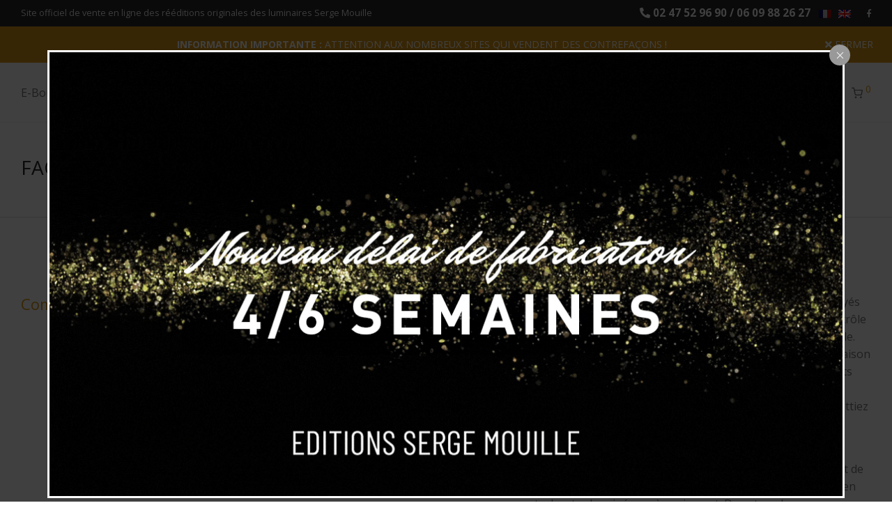

--- FILE ---
content_type: text/html; charset=UTF-8
request_url: https://www.luminairesergemouille.fr/faq-luminaires-serge-mouille/
body_size: 15333
content:
<!DOCTYPE html>

<html lang="fr-FR" class="footer-sticky-1">
    <head>
        <meta charset="UTF-8">
        <meta name="viewport" content="width=device-width, initial-scale=1.0, maximum-scale=1.0, user-scalable=no">
        
        <link rel="profile" href="https://gmpg.org/xfn/11">
		<link rel="pingback" href="https://www.luminairesergemouille.fr/xmlrpc.php">
        
		<title>FAQ &#8211; Luminaires Serge Mouille &#8211; E-Boutique Officielle</title>
<meta name='robots' content='max-image-preview:large' />
<link rel="alternate" hreflang="fr" href="https://www.luminairesergemouille.fr/faq-luminaires-serge-mouille/" />
<link rel="alternate" hreflang="en" href="https://www.luminairesergemouille.fr/en/faqs/" />
<link rel='dns-prefetch' href='//www.google.com' />
<link rel='dns-prefetch' href='//kit-free.fontawesome.com' />
<link rel='dns-prefetch' href='//fonts.googleapis.com' />
<link rel='dns-prefetch' href='//s.w.org' />
<link rel="alternate" type="application/rss+xml" title="Luminaires Serge Mouille - E-Boutique Officielle &raquo; Flux" href="https://www.luminairesergemouille.fr/feed/" />
<link rel="alternate" type="application/rss+xml" title="Luminaires Serge Mouille - E-Boutique Officielle &raquo; Flux des commentaires" href="https://www.luminairesergemouille.fr/comments/feed/" />
		<script type="text/javascript">
			window._wpemojiSettings = {"baseUrl":"https:\/\/s.w.org\/images\/core\/emoji\/13.1.0\/72x72\/","ext":".png","svgUrl":"https:\/\/s.w.org\/images\/core\/emoji\/13.1.0\/svg\/","svgExt":".svg","source":{"concatemoji":"https:\/\/www.luminairesergemouille.fr\/wp-includes\/js\/wp-emoji-release.min.js?ver=5.8.12"}};
			!function(e,a,t){var n,r,o,i=a.createElement("canvas"),p=i.getContext&&i.getContext("2d");function s(e,t){var a=String.fromCharCode;p.clearRect(0,0,i.width,i.height),p.fillText(a.apply(this,e),0,0);e=i.toDataURL();return p.clearRect(0,0,i.width,i.height),p.fillText(a.apply(this,t),0,0),e===i.toDataURL()}function c(e){var t=a.createElement("script");t.src=e,t.defer=t.type="text/javascript",a.getElementsByTagName("head")[0].appendChild(t)}for(o=Array("flag","emoji"),t.supports={everything:!0,everythingExceptFlag:!0},r=0;r<o.length;r++)t.supports[o[r]]=function(e){if(!p||!p.fillText)return!1;switch(p.textBaseline="top",p.font="600 32px Arial",e){case"flag":return s([127987,65039,8205,9895,65039],[127987,65039,8203,9895,65039])?!1:!s([55356,56826,55356,56819],[55356,56826,8203,55356,56819])&&!s([55356,57332,56128,56423,56128,56418,56128,56421,56128,56430,56128,56423,56128,56447],[55356,57332,8203,56128,56423,8203,56128,56418,8203,56128,56421,8203,56128,56430,8203,56128,56423,8203,56128,56447]);case"emoji":return!s([10084,65039,8205,55357,56613],[10084,65039,8203,55357,56613])}return!1}(o[r]),t.supports.everything=t.supports.everything&&t.supports[o[r]],"flag"!==o[r]&&(t.supports.everythingExceptFlag=t.supports.everythingExceptFlag&&t.supports[o[r]]);t.supports.everythingExceptFlag=t.supports.everythingExceptFlag&&!t.supports.flag,t.DOMReady=!1,t.readyCallback=function(){t.DOMReady=!0},t.supports.everything||(n=function(){t.readyCallback()},a.addEventListener?(a.addEventListener("DOMContentLoaded",n,!1),e.addEventListener("load",n,!1)):(e.attachEvent("onload",n),a.attachEvent("onreadystatechange",function(){"complete"===a.readyState&&t.readyCallback()})),(n=t.source||{}).concatemoji?c(n.concatemoji):n.wpemoji&&n.twemoji&&(c(n.twemoji),c(n.wpemoji)))}(window,document,window._wpemojiSettings);
		</script>
		<style type="text/css">
img.wp-smiley,
img.emoji {
	display: inline !important;
	border: none !important;
	box-shadow: none !important;
	height: 1em !important;
	width: 1em !important;
	margin: 0 .07em !important;
	vertical-align: -0.1em !important;
	background: none !important;
	padding: 0 !important;
}
</style>
	<link rel='stylesheet' id='js_composer_front-css'  href='https://www.luminairesergemouille.fr/wp-content/themes/savoy-2021/assets/css/visual-composer/nm-js_composer.css?ver=2.6.2' type='text/css' media='all' />
<link rel='stylesheet' id='wp-block-library-css'  href='https://www.luminairesergemouille.fr/wp-includes/css/dist/block-library/style.min.css?ver=5.8.12' type='text/css' media='all' />
<link rel='stylesheet' id='wc-blocks-vendors-style-css'  href='https://www.luminairesergemouille.fr/wp-content/plugins/woocommerce/packages/woocommerce-blocks/build/wc-blocks-vendors-style.css?ver=5.9.1' type='text/css' media='all' />
<link rel='stylesheet' id='wc-blocks-style-css'  href='https://www.luminairesergemouille.fr/wp-content/plugins/woocommerce/packages/woocommerce-blocks/build/wc-blocks-style.css?ver=5.9.1' type='text/css' media='all' />
<link rel='stylesheet' id='simple-image-popup-css'  href='https://www.luminairesergemouille.fr/wp-content/plugins/simple-image-popup//css/simple-image-popup.css?ver=5.8.12' type='text/css' media='all' />
<style id='woocommerce-inline-inline-css' type='text/css'>
.woocommerce form .form-row .required { visibility: visible; }
</style>
<link rel='stylesheet' id='wpml-legacy-dropdown-click-0-css'  href='//www.luminairesergemouille.fr/wp-content/plugins/sitepress-multilingual-cms/templates/language-switchers/legacy-dropdown-click/style.min.css?ver=1' type='text/css' media='all' />
<style id='wpml-legacy-dropdown-click-0-inline-css' type='text/css'>
.wpml-ls-statics-shortcode_actions{background-color:#282828;}.wpml-ls-statics-shortcode_actions, .wpml-ls-statics-shortcode_actions .wpml-ls-sub-menu, .wpml-ls-statics-shortcode_actions a {border-color:#282828;}.wpml-ls-statics-shortcode_actions .wpml-ls-current-language>a {color:#ffffff;}
</style>
<link rel='stylesheet' id='magnific-popup-css'  href='https://www.luminairesergemouille.fr/wp-content/themes/savoy-2021/assets/css/third-party/magnific-popup.min.css?ver=0.9.7' type='text/css' media='all' />
<link rel='stylesheet' id='swiper-css-css'  href='https://www.luminairesergemouille.fr/wp-content/plugins/instagram-widget-by-wpzoom/assets/frontend/swiper/swiper.css?ver=1.9.2' type='text/css' media='all' />
<link rel='stylesheet' id='normalize-css'  href='https://www.luminairesergemouille.fr/wp-content/themes/savoy-2021/assets/css/third-party/normalize.min.css?ver=3.0.2' type='text/css' media='all' />
<link rel='stylesheet' id='slick-slider-css'  href='https://www.luminairesergemouille.fr/wp-content/themes/savoy-2021/assets/css/third-party/slick.min.css?ver=1.5.5' type='text/css' media='all' />
<link rel='stylesheet' id='slick-slider-theme-css'  href='https://www.luminairesergemouille.fr/wp-content/themes/savoy-2021/assets/css/third-party/slick-theme.min.css?ver=1.5.5' type='text/css' media='all' />
<link rel='stylesheet' id='font-awesome-css'  href='https://kit-free.fontawesome.com/releases/latest/css/free.min.css?ver=5.x' type='text/css' media='all' />
<link rel='stylesheet' id='nm-grid-css'  href='https://www.luminairesergemouille.fr/wp-content/themes/savoy-2021/assets/css/grid.css?ver=2.6.2' type='text/css' media='all' />
<link rel='stylesheet' id='selectod-css'  href='https://www.luminairesergemouille.fr/wp-content/themes/savoy-2021/assets/css/third-party/selectod.min.css?ver=3.8.1' type='text/css' media='all' />
<link rel='stylesheet' id='nm-shop-css'  href='https://www.luminairesergemouille.fr/wp-content/themes/savoy-2021/assets/css/shop.css?ver=2.6.2' type='text/css' media='all' />
<link rel='stylesheet' id='nm-icons-css'  href='https://www.luminairesergemouille.fr/wp-content/themes/savoy-2021/assets/css/font-icons/theme-icons/theme-icons.min.css?ver=2.6.2' type='text/css' media='all' />
<link rel='stylesheet' id='nm-core-css'  href='https://www.luminairesergemouille.fr/wp-content/themes/savoy-2021/style.css?ver=2.6.2' type='text/css' media='all' />
<link rel='stylesheet' id='nm-elements-css'  href='https://www.luminairesergemouille.fr/wp-content/themes/savoy-2021/assets/css/elements.css?ver=2.6.2' type='text/css' media='all' />
<link rel='stylesheet' id='nm-portfolio-css'  href='https://www.luminairesergemouille.fr/wp-content/plugins/nm-portfolio/assets/css/nm-portfolio.css?ver=1.2.8' type='text/css' media='all' />
<link rel='stylesheet' id='redux-google-fonts-nm_theme_options-css'  href='https://fonts.googleapis.com/css?family=Open+Sans%3A%2C400%2C700&#038;ver=1632320798' type='text/css' media='all' />
<link rel='stylesheet' id='nm-child-theme-css'  href='https://www.luminairesergemouille.fr/wp-content/themes/savoy-child-lsm/style.css?ver=5.8.12' type='text/css' media='all' />
<script type='text/javascript' src='https://www.luminairesergemouille.fr/wp-includes/js/jquery/jquery.min.js?ver=3.6.0' id='jquery-core-js'></script>
<script type='text/javascript' src='https://www.luminairesergemouille.fr/wp-includes/js/jquery/jquery-migrate.min.js?ver=3.3.2' id='jquery-migrate-js'></script>
<script type='text/javascript' src='//www.luminairesergemouille.fr/wp-content/plugins/sitepress-multilingual-cms/templates/language-switchers/legacy-dropdown-click/script.min.js?ver=1' id='wpml-legacy-dropdown-click-0-js'></script>
<link rel="https://api.w.org/" href="https://www.luminairesergemouille.fr/wp-json/" /><link rel="alternate" type="application/json" href="https://www.luminairesergemouille.fr/wp-json/wp/v2/pages/321" /><link rel="EditURI" type="application/rsd+xml" title="RSD" href="https://www.luminairesergemouille.fr/xmlrpc.php?rsd" />
<link rel="wlwmanifest" type="application/wlwmanifest+xml" href="https://www.luminairesergemouille.fr/wp-includes/wlwmanifest.xml" /> 
<meta name="generator" content="WordPress 5.8.12" />
<meta name="generator" content="WooCommerce 5.8.1" />
<link rel="canonical" href="https://www.luminairesergemouille.fr/faq-luminaires-serge-mouille/" />
<link rel='shortlink' href='https://www.luminairesergemouille.fr/?p=321' />
<link rel="alternate" type="application/json+oembed" href="https://www.luminairesergemouille.fr/wp-json/oembed/1.0/embed?url=https%3A%2F%2Fwww.luminairesergemouille.fr%2Ffaq-luminaires-serge-mouille%2F" />
<link rel="alternate" type="text/xml+oembed" href="https://www.luminairesergemouille.fr/wp-json/oembed/1.0/embed?url=https%3A%2F%2Fwww.luminairesergemouille.fr%2Ffaq-luminaires-serge-mouille%2F&#038;format=xml" />
<meta name="generator" content="WPML ver:4.4.12 stt:1,4;" />
	<noscript><style>.woocommerce-product-gallery{ opacity: 1 !important; }</style></noscript>
	<style type="text/css">.recentcomments a{display:inline !important;padding:0 !important;margin:0 !important;}</style><meta name="generator" content="Powered by WPBakery Page Builder - drag and drop page builder for WordPress."/>
<style type="text/css" class="nm-custom-styles">body{font-family:Open Sans,sans-serif;}.nm-menu li a{font-size:16px;font-weight:normal;}#nm-mobile-menu .menu > li > a{font-weight:normal;}#nm-mobile-menu-main-ul.menu > li > a{font-size:15px;}#nm-mobile-menu-secondary-ul.menu li a{font-size:13px;}.vc_tta.vc_tta-accordion .vc_tta-panel-title > a,.vc_tta.vc_general .vc_tta-tab > a,.nm-team-member-content h2,.nm-post-slider-content h3,.vc_pie_chart .wpb_pie_chart_heading,.wpb_content_element .wpb_tour_tabs_wrapper .wpb_tabs_nav a,.wpb_content_element .wpb_accordion_header a,.woocommerce-order-details .order_details tfoot tr:last-child th,.woocommerce-order-details .order_details tfoot tr:last-child td,#order_review .shop_table tfoot .order-total,#order_review .shop_table tfoot .order-total,.cart-collaterals .shop_table tr.order-total,.shop_table.cart .nm-product-details a,#nm-shop-sidebar-popup #nm-shop-search input,.nm-shop-categories li a,.nm-shop-filter-menu li a,.woocommerce-message,.woocommerce-info,.woocommerce-error,blockquote,.commentlist .comment .comment-text .meta strong,.nm-related-posts-content h3,.nm-blog-no-results h1,.nm-term-description,.nm-blog-categories-list li a,.nm-blog-categories-toggle li a,.nm-blog-heading h1,#nm-mobile-menu-top-ul .nm-mobile-menu-item-search input{font-size:18px;}@media all and (max-width:768px){.vc_toggle_title h3{font-size:18px;}}@media all and (max-width:400px){#nm-shop-search input{font-size:18px;}}.add_to_cart_inline .add_to_cart_button,.add_to_cart_inline .amount,.nm-product-category-text > a,.nm-testimonial-description,.nm-feature h3,.nm_btn,.vc_toggle_content,.nm-message-box,.wpb_text_column,#nm-wishlist-table ul li.title .woocommerce-loop-product__title,.nm-order-track-top p,.customer_details h3,.woocommerce-order-details .order_details tbody,.woocommerce-MyAccount-content .shop_table tr th,.woocommerce-MyAccount-navigation ul li a,.nm-MyAccount-user-info .nm-username,.nm-MyAccount-dashboard,.nm-myaccount-lost-reset-password h2,.nm-login-form-divider span,.woocommerce-thankyou-order-details li strong,.woocommerce-order-received h3,#order_review .shop_table tbody .product-name,.woocommerce-checkout .nm-coupon-popup-wrap .nm-shop-notice,.nm-checkout-login-coupon .nm-shop-notice,.shop_table.cart .nm-product-quantity-pricing .product-subtotal,.shop_table.cart .product-quantity,.shop_attributes tr th,.shop_attributes tr td,#tab-description,.woocommerce-tabs .tabs li a,.woocommerce-product-details__short-description,.nm-shop-no-products h3,.nm-infload-controls a,#nm-shop-browse-wrap .term-description,.list_nosep .nm-shop-categories .nm-shop-sub-categories li a,.nm-shop-taxonomy-text .term-description,.nm-shop-loop-details h3,.woocommerce-loop-category__title,div.wpcf7-response-output,.wpcf7 .wpcf7-form-control,.widget_search button,.widget_product_search #searchsubmit,#wp-calendar caption,.widget .nm-widget-title,.post .entry-content,.comment-form p label,.no-comments,.commentlist .pingback p,.commentlist .trackback p,.commentlist .comment .comment-text .description,.nm-search-results .nm-post-content,.post-password-form > p:first-child,.nm-post-pagination a .long-title,.nm-blog-list .nm-post-content,.nm-blog-grid .nm-post-content,.nm-blog-classic .nm-post-content,.nm-blog-pagination a,.nm-blog-categories-list.columns li a,.page-numbers li a,.page-numbers li span,#nm-widget-panel .total,#nm-widget-panel .nm-cart-panel-item-price .amount,#nm-widget-panel .quantity .qty,#nm-widget-panel .nm-cart-panel-quantity-pricing > span.quantity,#nm-widget-panel .product-quantity,.nm-cart-panel-product-title,#nm-widget-panel .product_list_widget .empty,#nm-cart-panel-loader h5,.nm-widget-panel-header,.button,input[type=submit]{font-size:16px;}@media all and (max-width:991px){#nm-shop-sidebar .widget .nm-widget-title,.nm-shop-categories li a{font-size:16px;}}@media all and (max-width:768px){.vc_tta.vc_tta-accordion .vc_tta-panel-title > a,.vc_tta.vc_tta-tabs.vc_tta-tabs-position-left .vc_tta-tab > a,.vc_tta.vc_tta-tabs.vc_tta-tabs-position-top .vc_tta-tab > a,.wpb_content_element .wpb_tour_tabs_wrapper .wpb_tabs_nav a,.wpb_content_element .wpb_accordion_header a,.nm-term-description{font-size:16px;}}@media all and (max-width:550px){.shop_table.cart .nm-product-details a,.nm-shop-notice,.nm-related-posts-content h3{font-size:16px;}}@media all and (max-width:400px){.nm-product-category-text .nm-product-category-heading,.nm-team-member-content h2,#nm-wishlist-empty h1,.cart-empty,.nm-shop-filter-menu li a,.nm-blog-categories-list li a{font-size:16px;}}.vc_progress_bar .vc_single_bar .vc_label,.woocommerce-tabs .tabs li a span,.product .summary .price del .amount,#nm-shop-sidebar-popup-reset-button,#nm-shop-sidebar-popup .nm-shop-sidebar .widget:last-child .nm-widget-title,#nm-shop-sidebar-popup .nm-shop-sidebar .widget .nm-widget-title,.nm-shop-filter-menu li a i,.woocommerce-loop-category__title .count,span.wpcf7-not-valid-tip,.widget_rss ul li .rss-date,.wp-caption-text,.comment-respond h3 #cancel-comment-reply-link,.nm-blog-categories-toggle li .count,.nm-menu-wishlist-count,.nm-menu li.nm-menu-offscreen .nm-menu-cart-count,.nm-menu-cart .count,.nm-menu .sub-menu li a,body{font-size:14px;}@media all and (max-width:768px){.wpcf7 .wpcf7-form-control{font-size:14px;}}@media all and (max-width:400px){.nm-blog-grid .nm-post-content,.header-mobile-default .nm-menu-cart.no-icon .count{font-size:14px;}}#nm-wishlist-table .nm-variations-list,.nm-MyAccount-user-info .nm-logout-button.border,#order_review .place-order noscript,#payment .payment_methods li .payment_box,#order_review .shop_table tfoot .woocommerce-remove-coupon,.cart-collaterals .shop_table tr.cart-discount td a,#nm-shop-sidebar-popup #nm-shop-search-notice,.wc-item-meta,.variation,.woocommerce-password-hint,.woocommerce-password-strength,.nm-validation-inline-notices .form-row.woocommerce-invalid-required-field:after{font-size:12px;}body{font-weight:normal;}h1, .h1-size{font-weight:normal;}h2, .h2-size{font-weight:normal;}h3, .h3-size{font-weight:normal;}h4, .h4-size,h5, .h5-size,h6, .h6-size{font-weight:normal;}body{color:#777777;}.nm-portfolio-single-back a span {background:#777777;}.mfp-close,.wpb_content_element .wpb_tour_tabs_wrapper .wpb_tabs_nav li.ui-tabs-active a,.vc_pie_chart .vc_pie_chart_value,.vc_progress_bar .vc_single_bar .vc_label .vc_label_units,.nm-testimonial-description,.form-row label,.woocommerce-form__label,#nm-shop-search-close:hover,.products .price .amount,.nm-shop-loop-actions > a,.nm-shop-loop-actions > a:active,.nm-shop-loop-actions > a:focus,.nm-infload-controls a,.woocommerce-breadcrumb a, .woocommerce-breadcrumb span,.variations,.woocommerce-grouped-product-list-item__label a,.woocommerce-grouped-product-list-item__price ins .amount,.woocommerce-grouped-product-list-item__price > .amount,.nm-quantity-wrap .quantity .nm-qty-minus,.nm-quantity-wrap .quantity .nm-qty-plus,.product .summary .single_variation_wrap .nm-quantity-wrap label:not(.nm-qty-label-abbrev),.woocommerce-tabs .tabs li.active a,.shop_attributes th,.product_meta,.shop_table.cart .nm-product-details a,.shop_table.cart .product-quantity,.shop_table.cart .nm-product-quantity-pricing .product-subtotal,.shop_table.cart .product-remove a,.cart-collaterals,.nm-cart-empty,#order_review .shop_table,#payment .payment_methods li label,.woocommerce-thankyou-order-details li strong,.wc-bacs-bank-details li strong,.nm-MyAccount-user-info .nm-username strong,.woocommerce-MyAccount-navigation ul li a:hover,.woocommerce-MyAccount-navigation ul li.is-active a,.woocommerce-table--order-details,#nm-wishlist-empty .note i,a.dark,a:hover,.nm-blog-heading h1 strong,.nm-post-header .nm-post-meta a,.nm-post-pagination a,.commentlist > li .comment-text .meta strong,.commentlist > li .comment-text .meta strong a,.comment-form p label,.entry-content strong,blockquote,blockquote p,.widget_search button,.widget_product_search #searchsubmit,.widget_recent_comments ul li .comment-author-link,.widget_recent_comments ul li:before{color:#282828;}@media all and (max-width: 991px){.nm-shop-menu .nm-shop-filter-menu li a:hover,.nm-shop-menu .nm-shop-filter-menu li.active a,#nm-shop-sidebar .widget.show .nm-widget-title,#nm-shop-sidebar .widget .nm-widget-title:hover{color:#282828;}}.nm-portfolio-single-back a:hover span{background:#282828;}.wpb_content_element .wpb_tour_tabs_wrapper .wpb_tabs_nav a,.wpb_content_element .wpb_accordion_header a,#nm-shop-search-close,.woocommerce-breadcrumb,.nm-single-product-menu a,.star-rating:before,.woocommerce-tabs .tabs li a,.product_meta span.sku,.product_meta a,.nm-product-wishlist-button-wrap a,.nm-product-share a,.nm-wishlist-share ul li a:not(:hover),.nm-post-meta,.nm-post-share a,.nm-post-pagination a .short-title,.commentlist > li .comment-text .meta time{color:#a1a1a1;}.vc_toggle_title i,#nm-wishlist-empty p.icon i,h1{color:#282828;}h2{color:#282828;}h3{color:#282828;}h4, h5, h6{color:#282828;}a,a.dark:hover,a.gray:hover,a.invert-color:hover,.nm-highlight-text,.nm-highlight-text h1,.nm-highlight-text h2,.nm-highlight-text h3,.nm-highlight-text h4,.nm-highlight-text h5,.nm-highlight-text h6,.nm-highlight-text p,.nm-menu-wishlist-count,.nm-menu-cart a .count,.nm-menu li.nm-menu-offscreen .nm-menu-cart-count,.page-numbers li span.current,.page-numbers li a:hover,.nm-blog .sticky .nm-post-thumbnail:before,.nm-blog .category-sticky .nm-post-thumbnail:before,.nm-blog-categories-list li a:hover,.nm-blog-categories ul li.current-cat a,.widget ul li.active,.widget ul li a:hover,.widget ul li a:focus,.widget ul li a.active,#wp-calendar tbody td a,.nm-banner-link.type-txt:hover,.nm-banner.text-color-light .nm-banner-link.type-txt:hover,.nm-portfolio-categories li.current a,.add_to_cart_inline ins,.nm-product-categories.layout-separated .product-category:hover .nm-product-category-text > a,.woocommerce-breadcrumb a:hover,.products .price ins .amount,.products .price ins,.no-touch .nm-shop-loop-actions > a:hover,.nm-shop-menu ul li a:hover,.nm-shop-menu ul li.current-cat > a,.nm-shop-menu ul li.active a,.nm-shop-heading span,.nm-single-product-menu a:hover,.woocommerce-product-gallery__trigger:hover,.woocommerce-product-gallery .flex-direction-nav a:hover,.product-summary .price .amount,.product-summary .price ins,.product .summary .price .amount,.nm-product-wishlist-button-wrap a.added:active,.nm-product-wishlist-button-wrap a.added:focus,.nm-product-wishlist-button-wrap a.added:hover,.nm-product-wishlist-button-wrap a.added,.woocommerce-tabs .tabs li a span,#review_form .comment-form-rating .stars:hover a,#review_form .comment-form-rating .stars.has-active a,.product_meta a:hover,.star-rating span:before,.nm-order-view .commentlist li .comment-text .meta,.nm_widget_price_filter ul li.current,.post-type-archive-product .widget_product_categories .product-categories > li:first-child > a,.widget_product_categories ul li.current-cat > a,.widget_layered_nav ul li.chosen a,.widget_layered_nav_filters ul li.chosen a,.product_list_widget li ins .amount,.woocommerce.widget_rating_filter .wc-layered-nav-rating.chosen > a,.nm-wishlist-button.added:active,.nm-wishlist-button.added:focus,.nm-wishlist-button.added:hover,.nm-wishlist-button.added,.slick-prev:not(.slick-disabled):hover,.slick-next:not(.slick-disabled):hover,.flickity-button:hover,.pswp__button:hover,.nm-portfolio-categories li a:hover{color:#dc9814;}.nm-blog-categories ul li.current-cat a,.nm-portfolio-categories li.current a,.woocommerce-product-gallery.pagination-enabled .flex-control-thumbs li img.flex-active,.widget_layered_nav ul li.chosen a,.widget_layered_nav_filters ul li.chosen a,.slick-dots li.slick-active button,.flickity-page-dots .dot.is-selected{border-color:#dc9814;}.blockUI.blockOverlay:after,.nm-loader:after,.nm-image-overlay:before,.nm-image-overlay:after,.gallery-icon:before,.gallery-icon:after,.widget_tag_cloud a:hover,.widget_product_tag_cloud a:hover{background:#dc9814;}@media all and (max-width:400px){.woocommerce-product-gallery.pagination-enabled .flex-control-thumbs li img.flex-active,.slick-dots li.slick-active button,.flickity-page-dots .dot.is-selected{background:#dc9814;}}.header-border-1 .nm-header,.nm-blog-list .nm-post-divider,#nm-blog-pagination.infinite-load,.nm-post-pagination,.no-post-comments .nm-related-posts,.nm-footer-widgets.has-border,#nm-shop-browse-wrap.nm-shop-description-borders .term-description,.nm-shop-sidebar-default #nm-shop-sidebar .widget,.nm-infload-controls a,.woocommerce-tabs,.upsells,.related,.shop_table.cart tr td,#order_review .shop_table tbody tr th,#order_review .shop_table tbody tr td,#payment .payment_methods,#payment .payment_methods li,.woocommerce-MyAccount-orders tr td,.woocommerce-MyAccount-orders tr:last-child td,.woocommerce-table--order-details tbody tr td,.woocommerce-table--order-details tbody tr:first-child td,.woocommerce-table--order-details tfoot tr:last-child td,.woocommerce-table--order-details tfoot tr:last-child th,#nm-wishlist-table > ul > li,#nm-wishlist-table > ul:first-child > li,.wpb_accordion .wpb_accordion_section,.nm-portfolio-single-footer{border-color:#eeeeee;}.nm-blog-classic .nm-post-divider,.nm-search-results .nm-post-divider{background:#eeeeee;}.nm-blog-categories-list li span,.nm-shop-menu ul li > span,.nm-portfolio-categories li span{color: #cccccc;}.nm-post-meta:before,.nm-testimonial-author span:before{background:#cccccc;}.button,input[type=submit],.widget_tag_cloud a, .widget_product_tag_cloud a,.add_to_cart_inline .add_to_cart_button,#nm-shop-sidebar-popup-button,#order_review .shop_table tbody .product-name .product-quantity{color:#ffffff;background-color:#282828;}.button:hover,input[type=submit]:hover{color:#ffffff;}#nm-blog-pagination a,.button.border{border-color:#aaaaaa;}#nm-blog-pagination a,#nm-blog-pagination a:hover,.button.border,.button.border:hover{color:#282828;}#nm-blog-pagination a:not([disabled]):hover,.button.border:not([disabled]):hover{color:#282828;border-color:#282828;}.product-summary .quantity .nm-qty-minus,.product-summary .quantity .nm-qty-plus{color:#282828;}.nm-page-wrap{background-color:#ffffff;}.nm-divider .nm-divider-title,.nm-header-search{background:#ffffff;}.woocommerce-cart .blockOverlay,.woocommerce-checkout .blockOverlay {background-color:#ffffff !important;}.nm-top-bar{background:#282828;}.nm-top-bar .nm-top-bar-text,.nm-top-bar .nm-top-bar-text a,.nm-top-bar .nm-menu > li > a,.nm-top-bar .nm-menu > li > a:hover,.nm-top-bar-social li i{color:#eeeeee;}.nm-header-placeholder{height:84px;}.nm-header{line-height:50px;padding-top:17px;padding-bottom:17px;background:#ffffff;}.home .nm-header{background:#ffffff;}.mobile-menu-open .nm-header{background:#ffffff !important;}.header-on-scroll .nm-header,.home.header-transparency.header-on-scroll .nm-header{background:#ffffff;}.header-on-scroll .nm-header:not(.static-on-scroll){padding-top:10px;padding-bottom:10px;}.nm-header.stacked .nm-header-logo,.nm-header.stacked-centered .nm-header-logo{padding-bottom:0px;}.nm-header-logo svg,.nm-header-logo img{height:50px;}@media all and (max-width:991px){.nm-header-placeholder{height:70px;}.nm-header{line-height:50px;padding-top:10px;padding-bottom:10px;}.nm-header.stacked .nm-header-logo,.nm-header.stacked-centered .nm-header-logo{padding-bottom:0px;}.nm-header-logo svg,.nm-header-logo img{height:50px;}}@media all and (max-width:400px){.nm-header-placeholder{height:70px;}.nm-header{line-height:50px;}.nm-header-logo svg,.nm-header-logo img{height:50px;}}.nm-menu li a{color:#707070;}.nm-menu li a:hover{color:#282828;}.header-transparency-light:not(.header-on-scroll):not(.mobile-menu-open) #nm-main-menu-ul > li > a,.header-transparency-light:not(.header-on-scroll):not(.mobile-menu-open) #nm-right-menu-ul > li > a{color:#ffffff;}.header-transparency-dark:not(.header-on-scroll):not(.mobile-menu-open) #nm-main-menu-ul > li > a,.header-transparency-dark:not(.header-on-scroll):not(.mobile-menu-open) #nm-right-menu-ul > li > a{color:#282828;}.header-transparency-light:not(.header-on-scroll):not(.mobile-menu-open) #nm-main-menu-ul > li > a:hover,.header-transparency-light:not(.header-on-scroll):not(.mobile-menu-open) #nm-right-menu-ul > li > a:hover{color:#dcdcdc;}.header-transparency-dark:not(.header-on-scroll):not(.mobile-menu-open) #nm-main-menu-ul > li > a:hover,.header-transparency-dark:not(.header-on-scroll):not(.mobile-menu-open) #nm-right-menu-ul > li > a:hover{color:#707070;}.no-touch .header-transparency-light:not(.header-on-scroll):not(.mobile-menu-open) .nm-header:hover{background-color:transparent;}.no-touch .header-transparency-dark:not(.header-on-scroll):not(.mobile-menu-open) .nm-header:hover{background-color:transparent;}.nm-menu .sub-menu{background:#282828;}.nm-menu .sub-menu li a{color:#a0a0a0;}.nm-menu .megamenu > .sub-menu > ul > li:not(.nm-menu-item-has-image) > a,.nm-menu .sub-menu li a .label,.nm-menu .sub-menu li a:hover{color:#eeeeee;}.nm-menu .megamenu.full > .sub-menu{padding-top:28px;padding-bottom:15px;background:#ffffff;}.nm-menu .megamenu.full > .sub-menu > ul{max-width:1080px;}.nm-menu .megamenu.full .sub-menu li a{color:#777777;}.nm-menu .megamenu.full > .sub-menu > ul > li:not(.nm-menu-item-has-image) > a,.nm-menu .megamenu.full .sub-menu li a:hover{color:#282828;}.nm-menu .megamenu > .sub-menu > ul > li.nm-menu-item-has-image{border-right-color:#eeeeee;}.nm-menu-icon span{background:#707070;}.header-transparency-light:not(.header-on-scroll):not(.mobile-menu-open) .nm-menu-icon span{background:#ffffff;}.header-transparency-dark:not(.header-on-scroll):not(.mobile-menu-open) .nm-menu-icon span{background:#282828;}#nm-mobile-menu{ background:#ffffff;}#nm-mobile-menu .menu li{border-bottom-color:#eeeeee;}#nm-mobile-menu .menu a,#nm-mobile-menu .menu li .nm-menu-toggle,#nm-mobile-menu-top-ul .nm-mobile-menu-item-search input,#nm-mobile-menu-top-ul .nm-mobile-menu-item-search span,.nm-mobile-menu-social-ul li a{color:#555555;}.no-touch #nm-mobile-menu .menu a:hover,#nm-mobile-menu .menu li.active > a,#nm-mobile-menu .menu > li.active > .nm-menu-toggle:before,#nm-mobile-menu .menu a .label,.nm-mobile-menu-social-ul li a:hover{color:#282828;}#nm-mobile-menu .sub-menu{border-top-color:#eeeeee;}.nm-footer-widgets{padding-top:55px;padding-bottom:15px;background-color:#ffffff;}.nm-footer-widgets,.nm-footer-widgets .widget ul li a,.nm-footer-widgets a{color:#777777;}.nm-footer-widgets .widget .nm-widget-title{color:#282828;}.nm-footer-widgets .widget ul li a:hover,.nm-footer-widgets a:hover{color:#dc9814;}.nm-footer-widgets .widget_tag_cloud a:hover,.nm-footer-widgets .widget_product_tag_cloud a:hover{background:#dc9814;}@media all and (max-width:991px){.nm-footer-widgets{padding-top:55px;padding-bottom:15px;}}.nm-footer-bar{color:#aaaaaa;}.nm-footer-bar-inner{padding-top:30px;padding-bottom:30px;background-color:#282828;}.nm-footer-bar a{color:#aaaaaa;}.nm-footer-bar a:hover,.nm-footer-bar-social li i{color:#eeeeee;}.nm-footer-bar .menu > li{border-bottom-color:#3a3a3a;}@media all and (max-width:991px){.nm-footer-bar-inner{padding-top:30px;padding-bottom:30px;}}.nm-comments{background:#f7f7f7;}.nm-comments .commentlist > li,.nm-comments .commentlist .pingback,.nm-comments .commentlist .trackback{border-color:#e7e7e7;}#nm-shop-products-overlay,#nm-shop{background-color:#ffffff;}#nm-shop-taxonomy-header.has-image{height:370px;}.nm-shop-taxonomy-text-col{max-width:none;}.nm-shop-taxonomy-text h1{color:#282828;}.nm-shop-taxonomy-text .term-description{color:#777777;}@media all and (max-width:991px){#nm-shop-taxonomy-header.has-image{height:370px;}}@media all and (max-width:768px){#nm-shop-taxonomy-header.has-image{height:210px;}} .nm-shop-widget-scroll{height:145px;}.onsale{color:#373737;background:#ffffff;}.products li.outofstock .nm-shop-loop-thumbnail > a:after{color:#282828;background:#ffffff;}.nm-shop-loop-thumbnail{background:#eeeeee;}.has-bg-color .nm-single-product-bg{background:#eeeeee;}.nm-featured-video-icon{color:#282828;background:#ffffff;}@media all and (max-width:1080px){.woocommerce-product-gallery__wrapper{max-width:500px;}.has-bg-color .woocommerce-product-gallery {background:#eeeeee;}}@media all and (max-width:1080px){.woocommerce-product-gallery.pagination-enabled .flex-control-thumbs{background-color:#ffffff;}}.nm-variation-control.nm-variation-control-color li i{width:19px;height:19px;}.nm-variation-control.nm-variation-control-image li .nm-pa-image-thumbnail-wrap{width:19px;height:19px;}</style>
<style type="text/css" class="nm-translation-styles">.products li.outofstock .nm-shop-loop-thumbnail > a:after{content:"Rupture de stock";}.nm-validation-inline-notices .form-row.woocommerce-invalid-required-field:after{content:"Required field.";}</style>
<noscript><style> .wpb_animate_when_almost_visible { opacity: 1; }</style></noscript>		
		<script type="text/javascript">
		  (function(i,s,o,g,r,a,m){i['GoogleAnalyticsObject']=r;i[r]=i[r]||function(){
		  (i[r].q=i[r].q||[]).push(arguments)},i[r].l=1*new Date();a=s.createElement(o),
		  m=s.getElementsByTagName(o)[0];a.async=1;a.src=g;m.parentNode.insertBefore(a,m)
		  })(window,document,'script','//www.google-analytics.com/analytics.js','ga');

		  ga('create', 'UA-4655390-20', 'luminairesergemouille.fr');
		  ga('send', 'pageview');
		</script>

    </head>
    
	<body data-rsssl=1 class="page-template page-template-template-faq page-template-template-faq-php page page-id-321 theme-savoy-2021 woocommerce-no-js nm-page-load-transition-0 nm-preload has-top-bar top-bar-mobile- header-fixed header-mobile-alt header-border-1 widget-panel-dark wpb-js-composer js-comp-ver-6.7.0 vc_responsive">

		        
        <div class="nm-page-overflow">
            <div class="nm-page-wrap">
                <div id="nm-top-bar" class="nm-top-bar">
    <div class="nm-row">
        <div class="nm-top-bar-left col-xs-6">
            
            <div class="nm-top-bar-text">
                				
				Site officiel de vente en ligne des rééditions originales des luminaires Serge Mouille
            </div>
        </div>

        <div class="nm-top-bar-right col-xs-6">
            <ul class="nm-top-bar-social"><li><a href="https://www.facebook.com/Serge-Mouille-Les-luminaires-304929016278036/?fref=ts" target="_blank" title="Facebook" rel="nofollow"><i class="nm-font nm-font-facebook"></i></a></li></ul>
            			
			<div class="nm-menu menu_langues">
            <span><img src="https://www.luminairesergemouille.fr/wp-content/plugins/sitepress-multilingual-cms/res/flags/fr.png" height="12" alt="fr" width="18" /></span><span class="active"><a href="https://www.luminairesergemouille.fr/en/faqs/"><img src="https://www.luminairesergemouille.fr/wp-content/plugins/sitepress-multilingual-cms/res/flags/en.png" height="12" alt="en" width="18" /></a></span>             </div>
                
                
                <div class="nm-menu phoneNum">
                    <i class="fa fa-phone-alt" aria-hidden="true"></i> 
                    02 47 52 96 90 / 06 09 88 26 27                </div>
			
        </div>
    </div>                
</div>				
				<div class="bar_message">
	                <div class="nm-row">
												<strong>Information importante :</strong> Attention aux nombreux sites qui vendent des contrefaçons !
						<a href="javascript:void(0);" class="close_btn fa-pull-right"><i class="fa fa-times" aria-hidden="true"></i> Fermer</a>
											</div>
                </div>

                            
                <div class="nm-page-wrap-inner">
                    <div id="nm-header-placeholder" class="nm-header-placeholder"></div>

<header id="nm-header" class="nm-header centered resize-on-scroll clear">
        <div class="nm-header-inner">
        <div class="nm-row">
        
    <div class="nm-header-logo">
    <a href="https://www.luminairesergemouille.fr/">
        <img src="https://www.luminairesergemouille.fr/wp-content/uploads/2016/12/logo@2x.png" class="nm-logo" width="232" height="66" alt="Luminaires Serge Mouille &#8211; E-Boutique Officielle">
                <img src="https://www.luminairesergemouille.fr/wp-content/themes/savoy-2021/assets/img/logo-light@2x.png" class="nm-alt-logo" width="232" height="33" alt="Luminaires Serge Mouille &#8211; E-Boutique Officielle">
            </a>
</div>
    <div class="nm-main-menu-wrap col-xs-6">
        <nav class="nm-main-menu">
            <ul id="nm-main-menu-ul" class="nm-menu">
                <li class="nm-menu-offscreen menu-item-default">
                    <span class="nm-menu-cart-count count nm-count-zero">0</span>                    <a href="#" id="nm-mobile-menu-button" class="clicked"><div class="nm-menu-icon"><span class="line-1"></span><span class="line-2"></span><span class="line-3"></span></div></a>
                </li>
                <li id="menu-item-24" class="menu-item menu-item-type-post_type menu-item-object-page menu-item-has-children menu-item-24"><a href="https://www.luminairesergemouille.fr/e-boutique-serge-mouille/">E-Boutique</a>
<div class='sub-menu'><div class='nm-sub-menu-bridge'></div><ul class='nm-sub-menu-ul'>
	<li id="menu-item-1071" class="menu-item menu-item-type-taxonomy menu-item-object-product_cat menu-item-1071"><a href="https://www.luminairesergemouille.fr/editions-serge-mouille/lampes-a-poser-serge-mouille/">Lampes à poser</a></li>
	<li id="menu-item-1072" class="menu-item menu-item-type-taxonomy menu-item-object-product_cat menu-item-1072"><a href="https://www.luminairesergemouille.fr/editions-serge-mouille/petites-appliques-murales-serge-mouille/">Petites Appliques</a></li>
	<li id="menu-item-1070" class="menu-item menu-item-type-taxonomy menu-item-object-product_cat menu-item-1070"><a href="https://www.luminairesergemouille.fr/editions-serge-mouille/grandes-appliques-murales-serge-mouille/">Grandes Appliques</a></li>
	<li id="menu-item-1069" class="menu-item menu-item-type-taxonomy menu-item-object-product_cat menu-item-1069"><a href="https://www.luminairesergemouille.fr/editions-serge-mouille/plafonniers-serge-mouille/">Plafonniers</a></li>
	<li id="menu-item-1074" class="menu-item menu-item-type-taxonomy menu-item-object-product_cat menu-item-1074"><a href="https://www.luminairesergemouille.fr/editions-serge-mouille/lampadaires-serge-mouille/">Lampadaires</a></li>
	<li id="menu-item-1073" class="menu-item menu-item-type-taxonomy menu-item-object-product_cat menu-item-1073"><a href="https://www.luminairesergemouille.fr/editions-serge-mouille/colonnes-lumineuses-serge-mouille/">Colonnes lumineuses</a></li>
</ul></div>
</li>
<li id="menu-item-311" class="menu-item menu-item-type-post_type menu-item-object-page menu-item-311"><a href="https://www.luminairesergemouille.fr/serge-mouille/">Serge Mouille</a></li>
<li id="menu-item-23" class="menu-item menu-item-type-post_type menu-item-object-page menu-item-23"><a href="https://www.luminairesergemouille.fr/boutique-editions-serge-mouille/">A propos</a></li>
<li id="menu-item-22" class="menu-item menu-item-type-post_type menu-item-object-page menu-item-22"><a href="https://www.luminairesergemouille.fr/vente-professionnels-editions-serge-mouille/">Professionnels</a></li>
            </ul>
        </nav>

            </div>

    <div class="nm-right-menu-wrap col-xs-6">
        <nav class="nm-right-menu">
            <ul id="nm-right-menu-ul" class="nm-menu">
                <li class="nm-menu-wishlist menu-item-default"><a href="https://www.luminairesergemouille.fr/faq-luminaires-serge-mouille/"><i class="nm-font nm-font-heart-outline"></i></a></li><li class="nm-menu-account menu-item-default"><a href="https://www.luminairesergemouille.fr/mon-compte/" id="nm-menu-account-btn"><i class="nm-myaccount-icon nm-font nm-font-head"></i></a></li><li class="nm-menu-cart menu-item-default has-icon"><a href="#" id="nm-menu-cart-btn"><i class="nm-menu-cart-icon nm-font nm-font-cart"></i> <span class="nm-menu-cart-count count nm-count-zero">0</span></a></li>            </ul>
        </nav>
    </div>

    </div>    </div>
</header>

	
<div class="nm-row nm-row-boxed headerFAQ">
	<div class="col-sm-4 nm_column">
			<div class="wpb_wrapper">
				<div class="vc_empty_space" style="height: 47px">
					<span class="vc_empty_space_inner"></span>
				</div>
			<div class="wpb_text_column wpb_content_element ">
				<div class="wpb_wrapper">
					<h2>FAQ</h2>
				</div>
			</div>
		</div>
	</div>
	<div class="col-sm-8 nm_column">
			<div class="wpb_wrapper">
				<div class="vc_empty_space" style="height: 47px">
					<span class="vc_empty_space_inner"></span>
				</div>
			<div class="wpb_text_column wpb_content_element ">
				<div class="wpb_wrapper">
					            <p>Retrouvez ci-dessous les réponses aux questions les plus fréquentes.<br />
Vous ne trouvez pas la réponse à l&rsquo;une de vos questions ? Merci de nous<a href="http://localhost:8888/www.luminairesergemouille.fr/nous-contacter/"> contacter</a>.</p>
		        				</div>
			</div>
		</div>
	</div>
</div>

<div class="faq nm-row">

    <div class="col-xs-12">

										<section class="nm-row nm-row-boxed ">
								<div class="col-sm-3 nm_column">
				    <div class="wpb_wrapper">
				        <div class="wpb_text_column wpb_content_element  nm-highlight-text">
				            <div class="wpb_wrapper">
				            	<h4>Commandes</h4>
				            </div>
				        </div>
				        <div class="vc_empty_space" style="height: 30px">
				        	<span class="vc_empty_space_inner"></span>
				        </div>
				    </div>
				</div>
								
				<div class="col-sm-9 col-lg-4 nm_column">
				    <div class="wpb_wrapper">
				        <div class="wpb_text_column wpb_content_element ">
				            <div class="wpb_wrapper">
					            <h6>Que faire si ma commande arrive endommagée ?</h6>
				            </div>
				        </div>
				    	<div class="vc_empty_space" style="height: 14px">
				    		<span class="vc_empty_space_inner"></span>
				    	</div>
				    </div>
				</div>
				
				<div class="col-sm-9 col-lg-5 nm_column">
					<div class="wpb_wrapper">
					<div class="wpb_text_column wpb_content_element ">
						<div class="wpb_wrapper">
						<p>Avant tout, nous en sommes navrés. Les produits sont envoyés chez vous depuis notre usine située en France après un contrôle qualité strict. La casse reste donc exceptionnelle mais possible. <strong><a href="http://localhost:8888/www.luminairesergemouille.fr/nous-contacter/">Contactez-nous</a> dans les 3 jours maximum suivant</strong> la livraison de votre produit en nous fournissant des photos des endroits endommagés. Il est indispensable que vous inspectiez attentivement le produit lors de sa livraison et que vous émettiez une réserve sur le bon de livraison si la situation le requiert.</p>
						</div>
						</div>
					</div>
				</div>
			
			</section>
							<section class="nm-row nm-row-boxed ">
								
				<div class="col-sm-9 col-lg-4 col-sm-offset-3 nm_column">
				    <div class="wpb_wrapper">
				        <div class="wpb_text_column wpb_content_element ">
				            <div class="wpb_wrapper">
					            <h6>A quel moment ma commande sera expédiée ?</h6>
				            </div>
				        </div>
				    	<div class="vc_empty_space" style="height: 14px">
				    		<span class="vc_empty_space_inner"></span>
				    	</div>
				    </div>
				</div>
				
				<div class="col-sm-9 col-lg-offset-0 col-lg-5 col-sm-offset-3 nm_column">
					<div class="wpb_wrapper">
					<div class="wpb_text_column wpb_content_element ">
						<div class="wpb_wrapper">
						<p>Votre commande part en livraison après le paiement complet de celle-ci et la mise en production. Certains produits sont déjà en stocks et acheminés après paiement. Dans tous les cas, vous pouvez suivre l&rsquo;évolution de votre commande dans votre espace (mon compte).</p>
						</div>
						</div>
					</div>
				</div>
			
			</section>
						<div class="nm-row nm-row-full-nopad lineDivider">
				<div class="col-sm-12 nm_column">
					<div class="wpb_wrapper">
						<div class="nm-divider separator_align_center">
							<div class="nm-divider-line" style=""></div>
						</div>
					</div>
				</div>
			</div>
											<section class="nm-row nm-row-boxed ">
								<div class="col-sm-3 nm_column">
				    <div class="wpb_wrapper">
				        <div class="wpb_text_column wpb_content_element  nm-highlight-text">
				            <div class="wpb_wrapper">
				            	<h4>Garantie / SAV</h4>
				            </div>
				        </div>
				        <div class="vc_empty_space" style="height: 30px">
				        	<span class="vc_empty_space_inner"></span>
				        </div>
				    </div>
				</div>
								
				<div class="col-sm-9 col-lg-4 nm_column">
				    <div class="wpb_wrapper">
				        <div class="wpb_text_column wpb_content_element ">
				            <div class="wpb_wrapper">
					            <h6>Mon produit est-il sous garantie ?</h6>
				            </div>
				        </div>
				    	<div class="vc_empty_space" style="height: 14px">
				    		<span class="vc_empty_space_inner"></span>
				    	</div>
				    </div>
				</div>
				
				<div class="col-sm-9 col-lg-5 nm_column">
					<div class="wpb_wrapper">
					<div class="wpb_text_column wpb_content_element ">
						<div class="wpb_wrapper">
						<p>Oui, mon produit bénéficie d&rsquo;une garantie de 1 an pièces et main d&rsquo;œuvre. La garantie couvre tout défaut de fabrication du produit et câblage électrique. Toutefois, le retour produit est à votre charge (emballage et frais de port).</p>
						</div>
						</div>
					</div>
				</div>
			
			</section>
						<div class="nm-row nm-row-full-nopad lineDivider">
				<div class="col-sm-12 nm_column">
					<div class="wpb_wrapper">
						<div class="nm-divider separator_align_center">
							<div class="nm-divider-line" style=""></div>
						</div>
					</div>
				</div>
			</div>
											<section class="nm-row nm-row-boxed ">
								<div class="col-sm-3 nm_column">
				    <div class="wpb_wrapper">
				        <div class="wpb_text_column wpb_content_element  nm-highlight-text">
				            <div class="wpb_wrapper">
				            	<h4>Paiement</h4>
				            </div>
				        </div>
				        <div class="vc_empty_space" style="height: 30px">
				        	<span class="vc_empty_space_inner"></span>
				        </div>
				    </div>
				</div>
								
				<div class="col-sm-9 col-lg-4 nm_column">
				    <div class="wpb_wrapper">
				        <div class="wpb_text_column wpb_content_element ">
				            <div class="wpb_wrapper">
					            <h6>Quels modes de paiement acceptez-vous ?</h6>
				            </div>
				        </div>
				    	<div class="vc_empty_space" style="height: 14px">
				    		<span class="vc_empty_space_inner"></span>
				    	</div>
				    </div>
				</div>
				
				<div class="col-sm-9 col-lg-5 nm_column">
					<div class="wpb_wrapper">
					<div class="wpb_text_column wpb_content_element ">
						<div class="wpb_wrapper">
						<p>Nous acceptons principalement les paiements par cartes de crédits (Visa, Mastercard, American Express), mais aussi par RIB et Paypal si vous disposez d&rsquo;un compte.</p>
						</div>
						</div>
					</div>
				</div>
			
			</section>
							<section class="nm-row nm-row-boxed ">
								
				<div class="col-sm-9 col-lg-4 col-sm-offset-3 nm_column">
				    <div class="wpb_wrapper">
				        <div class="wpb_text_column wpb_content_element ">
				            <div class="wpb_wrapper">
					            <h6>Le paiement en ligne est-il sécurisé ?</h6>
				            </div>
				        </div>
				    	<div class="vc_empty_space" style="height: 14px">
				    		<span class="vc_empty_space_inner"></span>
				    	</div>
				    </div>
				</div>
				
				<div class="col-sm-9 col-lg-offset-0 col-lg-5 col-sm-offset-3 nm_column">
					<div class="wpb_wrapper">
					<div class="wpb_text_column wpb_content_element ">
						<div class="wpb_wrapper">
						<p>Oui, les paiements par cartes de crédits se font sur le serveur sécurisé de notre banque CM-CIC à travers le module <a href="http://www.monetico-paiement.fr" target="_blank">MoneticoPaiement.</a> Aucune transaction bancaire ni informations de cartes de crédits ne sont stockées sur notre site internet.</p>
						</div>
						</div>
					</div>
				</div>
			
			</section>
						<div class="nm-row nm-row-full-nopad lineDivider">
				<div class="col-sm-12 nm_column">
					<div class="wpb_wrapper">
						<div class="nm-divider separator_align_center">
							<div class="nm-divider-line" style=""></div>
						</div>
					</div>
				</div>
			</div>
						              
    </div>
</div>
                </div> <!-- .nm-page-wrap-inner -->
            </div> <!-- .nm-page-wrap -->
            
            
             <!-- Section Footer - Mentions LSM -->
            <section class="blocFooter_LSM container">
	            <div class="nm-row">
					<div class="col-md-3 col-sm-12 col-xs-12 mentions-prix">
												Tous nos prix sont affichés sont TTC - TVA inclus						<br class="visible-xs-block"/>
						<a href="https://www.luminairesergemouille.fr/modes-de-livraisons-luminaires-serge-mouille/">En savoir plus sur les modes de livraison</a>
					</div>
					<div class="col-md-2 col-sm-12 col-xs-12 mentions-fabrication">
										<img src="https://www.luminairesergemouille.fr/wp-content/themes/savoy-child-lsm/img/fabrication_francaise.svg" alt="Fabrication Française" class="img-responsive"/>
										
					</div>
					<div class="col-md-7 col-sm-12 col-xs-12 mentions-signature">
										<strong>Chaque exemplaire est numéroté et livré avec son certificat d'authenticité.</strong>
					Les luminaires vendus sur notre site sont les seules rééditions autorisées par les ayants droit de Serge Mouille
										</div>
				</div>
            </section>
            <!-- /Section Footer - Mentions LSM -->

            
            
            <footer id="nm-footer" class="nm-footer">
                                
                <div class="nm-footer-bar layout-default">
    <div class="nm-footer-bar-inner">
        <div class="nm-row">
            <div class="nm-footer-bar-left col-md-9 col-xs-12">
                
                <ul id="nm-footer-bar-menu" class="menu">
                    <li id="menu-item-320" class="menu-item menu-item-type-post_type menu-item-object-page menu-item-320"><a href="https://www.luminairesergemouille.fr/modes-de-livraisons-luminaires-serge-mouille/">Livraisons</a></li>
<li id="menu-item-323" class="menu-item menu-item-type-post_type menu-item-object-page current-menu-item page_item page-item-321 current_page_item menu-item-323"><a href="https://www.luminairesergemouille.fr/faq-luminaires-serge-mouille/" aria-current="page">FAQ</a></li>
<li id="menu-item-329" class="menu-item menu-item-type-post_type menu-item-object-page menu-item-329"><a href="https://www.luminairesergemouille.fr/conditions-generales/">Conditions générales</a></li>
<li id="menu-item-332" class="menu-item menu-item-type-post_type menu-item-object-page menu-item-332"><a href="https://www.luminairesergemouille.fr/nous-contacter/">Contact</a></li>
<li id="menu-item-324" class="menu-item menu-item-type-custom menu-item-object-custom menu-item-324"><a title="Catalogue Luminaires Editions Serge Mouille (PDF)" target="_blank" rel="noopener" href="https://luminairesergemouille.fr/wp-content/uploads/pdf/Catalogue-Luminaires-Serge-Mouille.pdf">Catalogue (PDF)</a></li>
                                        <li class="nm-menu-item-copyright menu-item"><span></span></li>
                                    </ul>
			<!-- PGK -->
            <address class="adresse-footer menu-item">LE DESIGN (ARTS DECO) • 10, rue des Rabatteries - 37230 Fondettes - FRANCE</address>
	        <div class="clearfix copyright">
	        	Création : <a href="#" target="_blank">www.prographik.fr</a> | <a href="https://www.luminairesergemouille.fr/mentions-legales/">Mentions légales</a>
	        </div>
			<!-- /. PGK -->
            </div>

            <div class="nm-footer-bar-right col-md-3 col-xs-12">
                                                				<!-- PGK -->
				<div class="blocPaiement">
	                <span class="title text-uppercase">
	                	                Paiement sécurisé en ligne
	                	                 <i class="fa fa-lock fa-lg" aria-hidden="true"></i></span>
	                <div class="paiement">
	                    <i class="far fa-credit-card fa-lg" aria-hidden="true"></i>
	                    <i class="fab fa-cc-mastercard fa-lg" aria-hidden="true"></i>
	                    <i class="fab fa-cc-visa fa-lg" aria-hidden="true"></i>
	                    <i class="fab fa-cc-amex fa-lg" aria-hidden="true"></i>
	                    <i class="fab fa-paypal fa-lg" aria-hidden="true"></i>
	                </div>
	                <a href="https://www.monetico-paiement.fr/fr/securiser-transactions/faq-securite.html" target="_blank" class="lk-cm-cic">
	                <img src="https://www.luminairesergemouille.fr/wp-content/themes/savoy-child-lsm/img/Logo_Credit_Mutuel.svg" alt="Crédit Mutuel - MONETICOPaiement" class="img-responsive logo-cm-cic"/>
	                </a>
                </div>
				<!-- /. PGK -->
            </div>
        </div>
    </div>
</div>            </footer>
            
            <div id="nm-mobile-menu" class="nm-mobile-menu">
    <div class="nm-mobile-menu-scroll">
        <div class="nm-mobile-menu-content">
            <div class="nm-row">
                                
                <div class="nm-mobile-menu-main col-xs-12">
                    <ul id="nm-mobile-menu-main-ul" class="menu">
                        <li class="menu-item menu-item-type-post_type menu-item-object-page menu-item-has-children menu-item-24"><a href="https://www.luminairesergemouille.fr/e-boutique-serge-mouille/">E-Boutique</a><span class="nm-menu-toggle"></span>
<ul class="sub-menu">
	<li class="menu-item menu-item-type-taxonomy menu-item-object-product_cat menu-item-1071"><a href="https://www.luminairesergemouille.fr/editions-serge-mouille/lampes-a-poser-serge-mouille/">Lampes à poser</a><span class="nm-menu-toggle"></span></li>
	<li class="menu-item menu-item-type-taxonomy menu-item-object-product_cat menu-item-1072"><a href="https://www.luminairesergemouille.fr/editions-serge-mouille/petites-appliques-murales-serge-mouille/">Petites Appliques</a><span class="nm-menu-toggle"></span></li>
	<li class="menu-item menu-item-type-taxonomy menu-item-object-product_cat menu-item-1070"><a href="https://www.luminairesergemouille.fr/editions-serge-mouille/grandes-appliques-murales-serge-mouille/">Grandes Appliques</a><span class="nm-menu-toggle"></span></li>
	<li class="menu-item menu-item-type-taxonomy menu-item-object-product_cat menu-item-1069"><a href="https://www.luminairesergemouille.fr/editions-serge-mouille/plafonniers-serge-mouille/">Plafonniers</a><span class="nm-menu-toggle"></span></li>
	<li class="menu-item menu-item-type-taxonomy menu-item-object-product_cat menu-item-1074"><a href="https://www.luminairesergemouille.fr/editions-serge-mouille/lampadaires-serge-mouille/">Lampadaires</a><span class="nm-menu-toggle"></span></li>
	<li class="menu-item menu-item-type-taxonomy menu-item-object-product_cat menu-item-1073"><a href="https://www.luminairesergemouille.fr/editions-serge-mouille/colonnes-lumineuses-serge-mouille/">Colonnes lumineuses</a><span class="nm-menu-toggle"></span></li>
</ul>
</li>
<li class="menu-item menu-item-type-post_type menu-item-object-page menu-item-311"><a href="https://www.luminairesergemouille.fr/serge-mouille/">Serge Mouille</a><span class="nm-menu-toggle"></span></li>
<li class="menu-item menu-item-type-post_type menu-item-object-page menu-item-23"><a href="https://www.luminairesergemouille.fr/boutique-editions-serge-mouille/">A propos</a><span class="nm-menu-toggle"></span></li>
<li class="menu-item menu-item-type-post_type menu-item-object-page menu-item-22"><a href="https://www.luminairesergemouille.fr/vente-professionnels-editions-serge-mouille/">Professionnels</a><span class="nm-menu-toggle"></span></li>
                    </ul>
                </div>
                
                                <div class="nm-mobile-menu-secondary col-xs-12">
                    <ul id="nm-mobile-menu-secondary-ul" class="menu">
                        <li class="nm-mobile-menu-item-cart menu-item"><a href="https://www.luminairesergemouille.fr/panier/" id="nm-mobile-menu-cart-btn"><span class="nm-menu-cart-title">Panier</span> <span class="nm-menu-cart-count count nm-count-zero">0</span></a></li><li class="nm-menu-item-login menu-item"><a href="https://www.luminairesergemouille.fr/mon-compte/" id="nm-mobile-menu-account-btn">Connexion</a></li><li class="nm-menu-item-wishlist menu-item"><a href="https://www.luminairesergemouille.fr/faq-luminaires-serge-mouille/"><span class="nm-menu-wishlist-title">Wishlist</span></a></li>                    </ul>
                </div>
                                
                            </div>
        </div>
    </div>
</div>            
            <div id="nm-widget-panel" class="nm-widget-panel">
    <div class="nm-widget-panel-inner">
        <div class="nm-widget-panel-header">
            <div class="nm-widget-panel-header-inner">
                <a href="#" id="nm-widget-panel-close">
                    <span class="nm-cart-panel-title">Panier</span>
                    <span class="nm-widget-panel-close-title">Fermer</span>
                </a>
            </div>
        </div>

        <div class="widget_shopping_cart_content">
            
<div id="nm-cart-panel" class="nm-cart-panel-empty">

<form id="nm-cart-panel-form" action="https://www.luminairesergemouille.fr/panier/" method="post">
    <input type="hidden" id="_wpnonce" name="_wpnonce" value="bd2094e31b" /><input type="hidden" name="_wp_http_referer" value="/faq-luminaires-serge-mouille/" /></form>
    
<div id="nm-cart-panel-loader">
    <h5 class="nm-loader">Updating&hellip;</h5>
</div>
    

<div class="nm-cart-panel-list-wrap">

<ul class="woocommerce-mini-cart cart_list product_list_widget ">
    
    
    <li class="empty">
        <i class="nm-font nm-font-close2"></i>
        <span>Votre panier est vide.</span>
    </li>

</ul><!-- end product list -->

</div>
    
<div class="nm-cart-panel-summary">
    
    <div class="nm-cart-panel-summary-inner">
        
                
        <p class="buttons nm-cart-empty-button">
            <a href="https://www.luminairesergemouille.fr/" id="nm-cart-panel-continue" class="button border">Poursuivre les achats</a>
        </p>
        
    </div>

</div>

    
</div>        </div>
    </div>
</div>            
            
            <div id="nm-page-overlay"></div>
            
            <div id="nm-quickview" class="clearfix"></div>
            
            <div id="nm-page-includes" class="quickview " style="display:none;">&nbsp;</div>

	<script type="text/javascript">
		(function () {
			var c = document.body.className;
			c = c.replace(/woocommerce-no-js/, 'woocommerce-js');
			document.body.className = c;
		})();
	</script>
	<script type='text/javascript' src='https://www.luminairesergemouille.fr/wp-content/themes/savoy-2021/assets/js/visual-composer/nm-js_composer_front.min.js?ver=2.6.2' id='wpb_composer_front_js-js'></script>
<script type='text/javascript' src='https://www.luminairesergemouille.fr/wp-content/plugins/woocommerce/assets/js/jquery-blockui/jquery.blockUI.min.js?ver=2.7.0-wc.5.8.1' id='jquery-blockui-js'></script>
<script type='text/javascript' id='wc-add-to-cart-js-extra'>
/* <![CDATA[ */
var wc_add_to_cart_params = {"ajax_url":"\/wp-admin\/admin-ajax.php","wc_ajax_url":"\/?wc-ajax=%%endpoint%%","i18n_view_cart":"Voir le panier","cart_url":"https:\/\/www.luminairesergemouille.fr\/panier\/","is_cart":"","cart_redirect_after_add":"no"};
/* ]]> */
</script>
<script type='text/javascript' src='https://www.luminairesergemouille.fr/wp-content/plugins/woocommerce/assets/js/frontend/add-to-cart.min.js?ver=5.8.1' id='wc-add-to-cart-js'></script>
<script type='text/javascript' src='https://www.luminairesergemouille.fr/wp-content/plugins/woocommerce/assets/js/js-cookie/js.cookie.min.js?ver=2.1.4-wc.5.8.1' id='js-cookie-js'></script>
<script type='text/javascript' id='woocommerce-js-extra'>
/* <![CDATA[ */
var woocommerce_params = {"ajax_url":"\/wp-admin\/admin-ajax.php","wc_ajax_url":"\/?wc-ajax=%%endpoint%%"};
/* ]]> */
</script>
<script type='text/javascript' src='https://www.luminairesergemouille.fr/wp-content/plugins/woocommerce/assets/js/frontend/woocommerce.min.js?ver=5.8.1' id='woocommerce-js'></script>
<script type='text/javascript' id='wc-cart-fragments-js-extra'>
/* <![CDATA[ */
var wc_cart_fragments_params = {"ajax_url":"\/wp-admin\/admin-ajax.php","wc_ajax_url":"\/?wc-ajax=%%endpoint%%","cart_hash_key":"wc_cart_hash_68ac71a44c7f0457a6b4d90a623e364c-fr","fragment_name":"wc_fragments_68ac71a44c7f0457a6b4d90a623e364c","request_timeout":"5000"};
/* ]]> */
</script>
<script type='text/javascript' src='https://www.luminairesergemouille.fr/wp-content/plugins/woocommerce/assets/js/frontend/cart-fragments.min.js?ver=5.8.1' id='wc-cart-fragments-js'></script>
<script type='text/javascript' id='ppcp-smart-button-js-extra'>
/* <![CDATA[ */
var PayPalCommerceGateway = {"script_attributes":{"data-partner-attribution-id":"Woo_PPCP"},"data_client_id":{"set_attribute":false,"endpoint":"https:\/\/www.luminairesergemouille.fr\/?wc-ajax=ppc-data-client-id","nonce":"d37732c7c8","user":0},"redirect":"https:\/\/www.luminairesergemouille.fr\/paiement\/","context":"mini-cart","ajax":{"change_cart":{"endpoint":"https:\/\/www.luminairesergemouille.fr\/?wc-ajax=ppc-change-cart","nonce":"9bdd3dd2b8"},"create_order":{"endpoint":"https:\/\/www.luminairesergemouille.fr\/?wc-ajax=ppc-create-order","nonce":"7880bbf8ac"},"approve_order":{"endpoint":"https:\/\/www.luminairesergemouille.fr\/?wc-ajax=ppc-approve-order","nonce":"80be7c032e"}},"enforce_vault":"","save_card":"","bn_codes":{"checkout":"Woo_PPCP","cart":"Woo_PPCP","mini-cart":"Woo_PPCP","product":"Woo_PPCP"},"payer":null,"button":{"wrapper":"#ppc-button","mini_cart_wrapper":"#ppc-button-minicart","cancel_wrapper":"#ppcp-cancel","url":"https:\/\/www.paypal.com\/sdk\/js?client-id=AQ217YfcI0tjRdKmEXJosqrFSAYgfqE9hBGqFr3U5T3PPvIkSR72rksVKXkqZBr9yrACH2CmPkyhRiPm&currency=EUR&integration-date=2021-09-17&components=buttons,messages&vault=false&commit=false&intent=capture&disable-funding=credit,card&enable-funding=venmo","mini_cart_style":{"layout":"vertical","color":"gold","shape":"pill","label":"paypal","height":35},"style":{"layout":"vertical","color":"gold","shape":"pill","label":"paypal"}},"hosted_fields":{"wrapper":"#ppcp-hosted-fields","mini_cart_wrapper":"#ppcp-hosted-fields-mini-cart","labels":{"credit_card_number":"","cvv":"","mm_yy":"MM\/YY","fields_not_valid":"Unfortunately, your credit card details are not valid.","card_not_supported":"Unfortunately, we do not support your credit card."},"valid_cards":["mastercard","visa","amex","american-express","master-card"],"contingency":"SCA_WHEN_REQUIRED"},"messages":[],"labels":{"error":{"generic":"Something went wrong. Please try again or choose another payment source."}},"order_id":"0","single_product_buttons_enabled":"1","mini_cart_buttons_enabled":"1"};
/* ]]> */
</script>
<script type='text/javascript' src='https://www.luminairesergemouille.fr/wp-content/plugins/woocommerce-paypal-payments/modules/ppcp-button//assets/js/button.js?ver=1.3.2' id='ppcp-smart-button-js'></script>
<script type='text/javascript' src='https://www.luminairesergemouille.fr/wp-content/themes/savoy-2021/assets/js/plugins/modernizr.min.js?ver=2.8.3' id='modernizr-js'></script>
<script type='text/javascript' src='https://www.luminairesergemouille.fr/wp-content/themes/savoy-2021/assets/js/plugins/slick.min.js?ver=1.5.5' id='slick-slider-js'></script>
<script type='text/javascript' src='https://www.luminairesergemouille.fr/wp-content/themes/savoy-2021/assets/js/plugins/jquery.magnific-popup.min.js?ver=0.9.9' id='magnific-popup-js'></script>
<script type='text/javascript' id='nm-core-js-extra'>
/* <![CDATA[ */
var nm_wp_vars = {"themeUri":"https:\/\/www.luminairesergemouille.fr\/wp-content\/themes\/savoy-2021","ajaxUrl":"\/wp-admin\/admin-ajax.php","woocommerceAjaxUrl":"\/?wc-ajax=%%endpoint%%","searchUrl":"https:\/\/www.luminairesergemouille.fr\/?s=%%nmsearchkey%%","pageLoadTransition":"0","headerPlaceholderSetHeight":"1","cartPanelQtyArrows":"1","cartPanelQtyThrottleTimeout":"0","cartPanelShowOnAtc":"1","cartPanelHideOnAtcScroll":"1","shopFiltersAjax":"1","shopFiltersPopupAutoClose":"1","shopAjaxUpdateTitle":"1","shopImageLazyLoad":"1","shopScrollOffset":"70","shopScrollOffsetTablet":"70","shopScrollOffsetMobile":"70","shopSearch":"1","shopSearchHeader":"0","shopSearchUrl":"https:\/\/www.luminairesergemouille.fr\/?post_type=product&s=%%nmsearchkey%%","shopSearchMinChar":"2","shopSearchAutoClose":"1","searchSuggestions":"0","searchSuggestionsInstant":"0","searchSuggestionsMax":"6","shopAjaxAddToCart":"1","shopRedirectScroll":"1","shopCustomSelect":"1","quickviewLinks":{"thumb":"","title":"","link":"1"},"galleryZoom":"1","galleryThumbnailsSlider":"0","shopYouTubeRelated":"1","productAccordionCloseOpen":"1","checkoutTacLightbox":"1","rowVideoOnTouch":"0","wpGalleryPopup":"1","touchHover":"1","pushStateMobile":"0","infloadBuffer":"0","infloadPreserveScrollPos":"1","infloadSnapbackCache":"0","infloadSnapbackCacheLinks":""};
/* ]]> */
</script>
<script type='text/javascript' src='https://www.luminairesergemouille.fr/wp-content/themes/savoy-2021/assets/js/nm-core.min.js?ver=2.6.2' id='nm-core-js'></script>
<script type='text/javascript' src='https://www.luminairesergemouille.fr/wp-content/themes/savoy-2021/assets/js/nm-blog.min.js?ver=2.6.2' id='nm-blog-js'></script>
<script type='text/javascript' src='https://www.luminairesergemouille.fr/wp-content/themes/savoy-2021/assets/js/nm-shop-search.min.js?ver=2.6.2' id='nm-shop-search-js'></script>
<script type='text/javascript' src='https://www.luminairesergemouille.fr/wp-content/plugins/woocommerce-multilingual/res/js/front-scripts.min.js?ver=4.12.1' id='wcml-front-scripts-js'></script>
<script type='text/javascript' id='cart-widget-js-extra'>
/* <![CDATA[ */
var actions = {"is_lang_switched":"0","force_reset":"0"};
/* ]]> */
</script>
<script type='text/javascript' src='https://www.luminairesergemouille.fr/wp-content/plugins/woocommerce-multilingual/res/js/cart_widget.min.js?ver=4.12.1' id='cart-widget-js'></script>
<script type='text/javascript' src='https://www.google.com/recaptcha/api.js?render=6LftgaoUAAAAANyuvpZof5Hp_8UU0zUuFGT9J7Dm&#038;ver=3.0' id='google-recaptcha-js'></script>
<script type='text/javascript' src='https://www.luminairesergemouille.fr/wp-includes/js/dist/vendor/regenerator-runtime.min.js?ver=0.13.7' id='regenerator-runtime-js'></script>
<script type='text/javascript' src='https://www.luminairesergemouille.fr/wp-includes/js/dist/vendor/wp-polyfill.min.js?ver=3.15.0' id='wp-polyfill-js'></script>
<script type='text/javascript' id='wpcf7-recaptcha-js-extra'>
/* <![CDATA[ */
var wpcf7_recaptcha = {"sitekey":"6LftgaoUAAAAANyuvpZof5Hp_8UU0zUuFGT9J7Dm","actions":{"homepage":"homepage","contactform":"contactform"}};
/* ]]> */
</script>
<script type='text/javascript' src='https://www.luminairesergemouille.fr/wp-content/plugins/contact-form-7/modules/recaptcha/index.js?ver=5.5.2' id='wpcf7-recaptcha-js'></script>
<script type='text/javascript' src='https://www.luminairesergemouille.fr/wp-includes/js/wp-embed.min.js?ver=5.8.12' id='wp-embed-js'></script>


                            <div id="simple-image-popup" class="simple-image-popup-plugin" style="display:none">

                    <div class="simple-image-popup-plugin__inner" style="width:1144px; max-width:90%; margin:0 auto;">

                        <button id="simple-image-popup-plugin__close">

                            <svg class="simple-image-popup-plugin__icon" xmlns="http://www.w3.org/2000/svg" viewBox="0 0 320 512">
                                <path d="M315.3 411.3c-6.253 6.253-16.37 6.253-22.63 0L160 278.6l-132.7 132.7c-6.253 6.253-16.37 6.253-22.63 0c-6.253-6.253-6.253-16.37 0-22.63L137.4 256L4.69 123.3c-6.253-6.253-6.253-16.37 0-22.63c6.253-6.253 16.37-6.253 22.63 0L160 233.4l132.7-132.7c6.253-6.253 16.37-6.253 22.63 0c6.253 6.253 6.253 16.37 0 22.63L182.6 256l132.7 132.7C321.6 394.9 321.6 405.1 315.3 411.3z" />
                            </svg>


                        </button>

                        
                            <img src="https://www.luminairesergemouille.fr/wp-content/uploads/2024/05/popup-6semaines.jpg"  id="closeimage" style="cursor:pointer"  class="simple-image-popup-plugin__image">

                            
                    </div>
                </div>


                <script>
                    var $open = false;
                    var $popup = localStorage.getItem('653913585100c');

                    if (!$popup) {

                        var $time = new Date();

                                                    $time.setMinutes($time.getMinutes() + 120);
                        
                        localStorage.setItem('653913585100c', $time);

                        $open = true;

                    } else {

                        var $time_now = new Date();
                        var $last_opened = new Date($popup);



                        if ($time_now >= $last_opened) {

                            $open = true;

                            localStorage.removeItem('653913585100c');

                            var $time = new Date();

                                                            $time.setMinutes($time.getMinutes() + 120);
                            
                            localStorage.setItem('653913585100c', $time);
                        } else {
                            $open = false;
                        }

                    }




                    if ($open) {


                        jQuery(document).ready(function($) {

                            setTimeout(function() {
                                $('#simple-image-popup').fadeIn(300);
                            }, 1000);


                            $('#simple-image-popup-plugin__close').on('click', function() {

                                $('#simple-image-popup').fadeOut(300);

                            });


                            

                                $('#simple-image-popup').on('click', function() {

                                    $('#simple-image-popup').fadeOut(300);

                                });


                            
                        });


                    }
                </script>

            

            
        <script type="text/javascript">
        jQuery( document ).ready(function($) {
           
        	my_timer = setTimeout(function () {
        	    $('.bar_message').animate({ height: 'toggle', opacity: 'toggle' }, 1500);
        	}, 8000);

           $('.bar_message a.close_btn').click(function() {
           	clearTimeout(my_timer);
           	$('.bar_message').fadeOut(1500);
           });
           
        });
        </script>
        
        </div> <!-- .nm-page-overflow -->
	</body>
</html>


--- FILE ---
content_type: text/css
request_url: https://www.luminairesergemouille.fr/wp-content/themes/savoy-child-lsm/style.css?ver=5.8.12
body_size: 974
content:
/*
	Theme Name:   LUMINAIRES SERGE MOUILLE
	Theme URI:    http://themeforest.net/item/savoy-minimalist-ajax-woocommerce-theme/12537825
	Description:  Savoy child theme
	Author:       NordicMade
	Author URI:   http://www.nordicmade.com
	Template:     savoy-2021
	Version:      1.0
*/


/* Child theme CSS
--------------------------------------------------------------- */

/* Child theme CSS
--------------------------------------------------------------- */
/* @group HEADER */
.phoneNum{
	font-weight: 800;
	color: #fff;
	font-size: 1.2em;
}
.nm-top-bar-right .nm-top-bar-social
{
	padding-left: 12px;
}
.menu_langues{
	padding-left: 12px;
}
.menu_langues a, .menu_langues img{
	line-height: 0px;
	height: 12px;
	display: inline-block;
	vertical-align: middle;
}
.menu_langues span{
	margin-right: 10px;
	opacity: 0.70;
}
.menu_langues span.active{
	opacity: 1;
}
.bar_message{
	background-color: #dc9814;
	text-align: center;
	padding: 12px;
	color: #fff;
	text-transform: uppercase;
}
.bar_message .close_btn{
	color: #fff;
}
/* @end */

/* @group FAQ */
.faq{
	padding-top: 68px;
}
.headerFAQ{
	padding-bottom: 40px;
	border-bottom: 2px solid #eaeaea;	
}
.faq .lineDivider {
    padding-top: 46px !important;
}
.faq .nm-row-boxed{
	padding-top: 40px !important;	
}
/* @end */
.nm-shop-categories li a{
	font-size: 14px;
}
.nm-shop-menu ul li a {
	font-size: 14px !important;
}

.txt-mentions{
	border-top: 1px solid #eaeaea;
	padding-top: 20px;
	margin-top: 20px;
	font-size: 0.8em;
}
.woocommerce-Price-currencySymbol:before{
	content: " ";
}
p.price{
	color: #dc9814;
}
/* @group FOOTER */

.nm-footer-bar-right {
	text-align: right;
}

.blocFooter_LSM{
	padding-top: 40px;
	padding-bottom: 40px;
	border-top: 1px solid #eaeaea;
}
@media (max-width: 991px) {
	.blocFooter_LSM div.mentions-prix,
	.blocFooter_LSM div.mentions-fabrication,
	.blocFooter_LSM div.mentions-signature{
		text-align: center !important;
		padding-bottom: 20px;
		/*border-bottom: 1px solid #eaeaea;*/
		border-right: none !important;
		
	}
}
.blocFooter_LSM {
	font-size: 0.85em;
	line-height: 1.35em;
}
.blocFooter_LSM div.mentions-prix,
.blocFooter_LSM div.mentions-fabrication{
	border-right: 1px solid #eaeaea;
}
.blocFooter_LSM div.mentions-signature{
	text-align: right;
}
.blocFooter_LSM div.mentions-signature strong{
	display: block;
}
.adresse-footer{
	font-size: 0.85em;
    text-align: center;
    font-style: normal;
    margin-bottom: 0px;
    margin-top: 2px;
    display: none;
}
.copyright{
	clear: both;
	font-size: 0.8em;
}
.blocPaiement .title{
	text-transform: uppercase;
}
.logo-cm-cic{
	max-width: 120px;
}
.blocPaiement .paiement{
	float: left;
	width: 50%;	
}
.lk-cm-cic{
	float: left;
	width: 50%;	
}

/* @end */
div.wpcf7-validation-errors{
	color: rgb(222, 68, 64);
	background-color: rgb(252, 236, 236);
	padding: 20px;
	border: 2px solid rgb(222, 68, 64);
}

body .payment_method_monetico{
	/*display: none;*/
}


--- FILE ---
content_type: image/svg+xml
request_url: https://www.luminairesergemouille.fr/wp-content/themes/savoy-child-lsm/img/Logo_Credit_Mutuel.svg
body_size: 24407
content:
<?xml version="1.0" encoding="UTF-8" standalone="no"?>
<!-- Created with Inkscape (http://www.inkscape.org/) -->
<svg
   xmlns:svg="http://www.w3.org/2000/svg"
   xmlns="http://www.w3.org/2000/svg"
   version="1.0"
   width="600.23486"
   height="128.28265"
   id="svg2986">
  <defs
     id="defs2988">
    <clipPath
       id="clipPath2442">
      <path
         d="M 596.998,538.729 L 623.272,538.729 L 623.272,661.617 L 596.998,661.617 L 596.998,538.729 z"
         id="path2444" />
    </clipPath>
    <clipPath
       id="clipPath2480">
      <path
         d="M 596.998,538.729 L 623.272,538.729 L 623.272,661.617 L 596.998,661.617 L 596.998,538.729 z"
         id="path2482" />
    </clipPath>
  </defs>
  <g
     transform="translate(-91.531592,-246.21506)"
     id="layer1">
    <g
       transform="matrix(0.9829486,0,0,0.9829486,6.6781766,5.2920079)"
       id="g3045">
      <g
         transform="matrix(0,4.8824946,4.8824946,0,-2538.575,-2668.6245)"
         clip-path="url(#clipPath2442)"
         id="g2440">
        <path
           d="M 611.96,573.591 L 610.996,573.591 C 612.386,572.565 612.358,570.992 611.993,569.748 C 611.661,568.62 610.712,567.797 609.624,567.35 C 607.134,566.326 603.794,566.934 602.619,569.586 C 602.07,570.824 602.29,572.623 603.423,573.566 C 603.423,573.566 599.487,573.578 599.292,573.568 L 599.292,576.094 L 611.959,576.1 L 611.96,573.591 M 609.475,569.842 C 610.294,570.368 610.552,571.437 610.193,572.161 C 609.182,574.202 605.782,574.024 604.59,572.571 C 603.753,571.551 604.448,569.898 606.123,569.395 C 607.077,569.108 608.483,569.206 609.475,569.842"
           id="path2446"
           style="fill:#344a98;fill-opacity:1;fill-rule:nonzero;stroke:none" />
        <path
           d="M 609.993,544.32 C 610.398,546.032 609.457,547.445 608.04,547.766 L 608.04,550.341 C 609.83,550.044 611.185,548.902 611.815,547.328 C 612.847,544.747 612.157,541.739 609.728,540.027 C 607.545,538.49 604.836,538.406 602.417,539.313 C 599.322,540.474 597.644,544.035 598.862,547.126 C 599.502,548.749 600.757,549.756 602.794,550.341 C 602.794,550.346 602.792,547.746 602.792,547.746 C 601.561,547.346 600.556,546.366 600.597,544.921 C 600.623,543.987 600.985,543.109 602.009,542.333 C 604.482,540.456 609.19,540.916 609.993,544.32"
           id="path2448"
           style="fill:#344a98;fill-opacity:1;fill-rule:nonzero;stroke:none" />
      </g>
      <path
         d="M 165.67763,273.71327 L 166.13659,278.68853 C 169.11003,274.07945 175.51098,272.3364 179.98334,273.04925 L 179.97846,282.84353 C 175.83811,282.28204 166.70784,284.31804 166.36118,293.56061 L 166.35142,308.36433 L 166.37095,319.34994 L 154.24283,319.34994 L 154.23307,273.71815 L 165.67763,273.71327"
         id="path2450"
         style="fill:#344a98;fill-opacity:1;fill-rule:nonzero;stroke:none" />
      <path
         d="M 313.15338,319.306 C 309.65264,319.306 303.3591,318.33438 303.3591,304.58528 L 303.33957,281.9598 L 297.2218,281.9598 L 297.21204,273.61562 L 303.33469,273.6205 L 303.33469,258.6703 L 315.89246,258.6703 L 315.87782,273.6205 L 323.79234,273.61562 L 323.79234,282.01351 L 315.78017,282.00862 L 315.79481,304.38998 C 315.79481,310.71281 318.29953,310.56634 324.73466,310.47845 L 324.72978,319.32553 L 313.15338,319.306"
         id="path2452"
         style="fill:#344a98;fill-opacity:1;fill-rule:nonzero;stroke:none" />
      <path
         d="M 531.29348,315.51718 C 531.22512,315.49277 530.10703,316.63528 529.65784,316.96729 C 519.99539,324.16408 507.89168,320.38503 504.96219,311.20594 C 504.13704,308.62798 503.29725,304.45833 503.47791,300.38633 L 503.45838,273.65468 L 515.50837,273.65468 L 515.50349,299.36101 C 515.50349,309.27247 520.37134,310.91787 524.42381,309.98044 C 527.45584,309.27736 531.30324,308.17391 531.30324,300.88435 L 531.31301,273.64491 L 543.32395,273.65468 L 543.32395,319.32553 L 531.63037,319.30112 C 531.55225,319.28647 531.34719,315.54648 531.29348,315.51718"
         id="path2454"
         style="fill:#344a98;fill-opacity:1;fill-rule:nonzero;stroke:none" />
      <path
         d="M 406.76545,278.22957 C 407.05352,279.42578 407.23906,280.65617 407.23906,281.94027 C 407.23906,289.63996 401.79507,296.00674 394.55433,297.54472 C 390.51651,289.28842 383.34901,286.31987 377.17754,286.32475 C 377.13848,286.20757 377.1043,286.10015 377.06036,285.97809 C 376.15221,283.4929 374.90229,279.9238 376.83088,274.9583 C 379.43325,269.61685 384.86258,265.90127 391.20494,265.90127 C 395.34042,265.90127 399.08529,267.5125 401.9269,270.09045 L 387.72861,246.21506 L 365.97709,246.21506 L 351.59326,270.1344 C 354.43976,267.53203 358.20416,265.90127 362.37381,265.90127 C 367.62249,265.90127 372.2218,268.46947 375.13665,272.38034 C 371.85073,279.1133 373.59867,284.10321 374.60934,286.87159 C 374.7607,287.30125 374.90229,287.66744 374.99994,287.98968 L 375.14154,288.46328 C 372.29504,294.72264 365.74762,297.99391 360.00092,297.71073 C 359.91304,297.69608 359.82027,297.69608 359.73238,297.68143 C 359.41014,297.65702 359.10254,297.58378 358.78518,297.53496 C 351.65674,295.90909 346.32993,289.56184 346.32993,281.94027 C 346.32993,280.54876 346.56429,279.2256 346.8963,277.94151 L 333.12767,300.82576 L 344.35741,319.34018 L 372.31457,319.34018 C 365.74273,317.33347 360.92859,311.29871 360.92859,304.06773 C 360.92859,302.74458 361.14342,301.47513 361.45102,300.23986 C 367.9545,299.93226 374.88765,296.0165 377.79761,288.90271 C 381.27395,289.0443 387.81161,290.39675 391.82014,297.91091 C 391.80549,297.91579 391.79084,297.92067 391.77131,297.92067 C 392.56228,299.81508 393.00658,301.89014 393.00658,304.06773 C 393.00658,311.29871 388.19244,317.33347 381.62061,319.34018 L 408.97722,319.34018 L 420.20696,300.82576 L 406.76545,278.22957"
         id="path2456"
         style="fill:#de0029;fill-opacity:1;fill-rule:nonzero;stroke:none" />
      <path
         d="M 281.44646,273.65468 L 281.44646,319.26694 L 293.44275,319.26694 L 293.44275,273.65468 L 281.44646,273.65468 z"
         id="path2458"
         style="fill:#344a98;fill-opacity:1;fill-rule:nonzero;stroke:none" />
      <path
         d="M 281.55388,257.37156 L 281.55388,267.9031 L 293.19863,267.9031 L 293.19863,257.37156 L 281.55388,257.37156 z"
         id="path2460"
         style="fill:#344a98;fill-opacity:1;fill-rule:nonzero;stroke:none" />
      <path
         d="M 675.89344,257.03466 L 675.89344,319.3353 L 687.86532,319.3353 L 687.86532,257.03466 L 675.89344,257.03466 z"
         id="path2462"
         style="fill:#344a98;fill-opacity:1;fill-rule:nonzero;stroke:none" />
      <path
         d="M 206.94448,267.99098 L 215.04454,256.54641 L 201.36867,256.54641 L 197.38455,267.99098 L 206.94448,267.99098"
         id="path2464"
         style="fill:#344a98;fill-opacity:1;fill-rule:nonzero;stroke:none" />
      <path
         d="M 637.08249,299.80532 C 637.08249,312.46563 655.31861,313.15894 657.44249,305.31765 L 669.5462,305.29324 C 668.51599,311.33289 664.40005,315.31212 659.50779,318.2172 C 653.55114,321.75213 644.39647,321.18088 638.07852,318.2172 C 631.6971,315.22424 627.21497,309.80467 625.3108,302.75434 C 622.29341,291.56367 626.74625,280.88077 636.99461,274.92901 C 643.81057,270.97419 650.25058,272.15087 654.1224,273.34708 C 663.51143,276.2424 671.31366,286.33451 670.05398,299.80043 L 637.08249,299.80532 z M 642.92684,290.91918 L 658.16022,290.91918 C 658.14557,290.89965 658.06745,287.5112 656.07051,285.41661 C 654.30305,283.56614 653.25331,282.89236 651.17337,282.34552 C 643.90822,280.4267 638.87925,284.37175 637.39497,288.89294 C 637.1069,289.76691 636.74072,290.94359 636.78466,290.93871 L 642.92684,290.91918"
         id="path2466"
         style="fill:#344a98;fill-opacity:1;fill-rule:nonzero;stroke:none" />
      <path
         d="M 563.55212,319.306 C 560.04649,319.306 553.75784,318.33438 553.75784,304.58528 L 553.73831,281.9598 L 547.61566,281.9598 L 547.61566,273.61562 L 553.73342,273.6205 L 553.73342,258.6703 L 566.2912,258.6703 L 566.27655,273.6205 L 574.18619,273.61562 L 574.18619,282.01351 L 566.1789,282.00862 L 566.19355,304.38998 C 566.19355,310.71281 568.69339,310.56634 575.1334,310.47845 L 575.12363,319.32553 L 563.55212,319.306"
         id="path2468"
         style="fill:#344a98;fill-opacity:1;fill-rule:nonzero;stroke:none" />
      <path
         d="M 469.5348,319.223 L 482.55154,273.65468 L 482.55154,319.26206 L 494.54782,319.26206 L 494.54782,257.31297 L 475.89181,257.31297 L 463.52445,300.96247 L 451.15709,257.31297 L 432.50108,257.31297 L 432.50108,319.26206 L 444.50225,319.26206 L 444.50225,273.65468 L 457.51899,319.223 L 469.5348,319.223"
         id="path2470"
         style="fill:#344a98;fill-opacity:1;fill-rule:nonzero;stroke:none" />
      <path
         d="M 606.81102,315.51718 C 606.74267,315.49277 605.62458,316.63528 605.17539,316.96729 C 595.51293,324.16408 583.39946,320.38503 580.47973,311.20594 C 579.64971,308.62798 578.80992,304.45833 578.99545,300.38633 L 578.97104,273.65468 L 591.0308,273.65468 L 591.02104,299.36101 C 591.02104,309.27247 595.884,310.91787 599.93647,309.98044 C 602.97338,309.27736 606.82079,308.17391 606.82079,300.88435 L 606.82567,273.64491 L 618.83661,273.65468 L 618.83661,319.32553 L 607.14303,319.30112 C 607.0698,319.28647 606.86473,315.54648 606.81102,315.51718"
         id="path2472"
         style="fill:#344a98;fill-opacity:1;fill-rule:nonzero;stroke:none" />
      <path
         d="M 192.06263,299.80532 C 192.06263,312.46563 210.29875,313.15894 212.42752,305.31765 L 224.52634,305.29324 C 223.50102,311.33289 219.38019,315.31212 214.48793,318.2172 C 208.53617,321.75213 199.38149,321.18088 193.05378,318.2172 C 186.67724,315.22424 182.2,309.80467 180.29582,302.75434 C 177.27356,291.56367 181.72639,280.88077 191.97475,274.92901 C 198.79559,270.97419 205.23561,272.15087 209.10254,273.34708 C 218.4867,276.2424 226.2938,286.33451 225.03412,299.80043 L 192.06263,299.80532 z M 197.9021,291.26095 L 213.14036,291.26095 C 213.12572,291.2463 213.05248,287.85297 211.05554,285.75838 C 209.28319,283.90791 208.23834,283.23901 206.1584,282.68729 C 198.89324,280.77335 193.85939,284.71353 192.37511,289.23472 C 192.08705,290.11357 191.72086,291.29025 191.76968,291.28048 L 197.9021,291.26095"
         id="path2474"
         style="fill:#344a98;fill-opacity:1;fill-rule:nonzero;stroke:none" />
      <g
         transform="matrix(0,4.8824946,4.8824946,0,-2538.575,-2668.6245)"
         clip-path="url(#clipPath2480)"
         id="g2478">
        <path
           d="M 615.123,661.617 L 615.123,541.822 L 614.314,542.374 L 614.314,661.419 L 615.123,661.617"
           id="path2484"
           style="fill:#de0029;fill-opacity:1;fill-rule:nonzero;stroke:none" />
        <path
           d="M 621.216,553.022 C 622.207,552.792 623.01,551.802 623.01,550.811 L 623.01,540.107 C 623.01,539.116 622.207,538.499 621.216,538.729 L 616.106,539.666 C 615.114,539.896 614.311,540.886 614.311,541.877 L 614.311,552.58 C 614.311,553.572 615.114,554.188 616.106,553.958 L 621.216,553.022"
           id="path2486"
           style="fill:#de0029;fill-opacity:1;fill-rule:nonzero;stroke:none" />
      </g>
      <path
         d="M 175.25709,366.94938 C 175.68675,365.76294 176.11641,364.14683 176.55095,362.27684 L 181.51156,339.99313 L 187.87345,339.99313 L 185.53474,350.48561 L 185.60798,350.48561 C 187.22408,348.76209 189.20149,347.79047 191.64762,347.79047 C 196.24693,347.79047 198.61982,351.31564 198.61982,355.51946 C 198.61982,361.66652 195.52921,367.38393 188.77183,367.38393 C 185.5738,367.38393 183.41574,366.08518 182.26347,363.4291 L 182.19511,363.4291 L 181.25767,366.94938 L 175.25709,366.94938 z M 187.04831,362.42331 C 190.09987,362.42331 191.93569,359.50846 191.93569,356.59849 C 191.93569,354.29884 190.89084,352.75109 188.84507,352.75109 C 185.78863,352.75109 183.95281,356.12978 183.95281,358.61008 C 183.95281,360.51426 184.89025,362.42331 187.04831,362.42331"
         id="path2488"
         style="fill:#344a98;fill-opacity:1;fill-rule:nonzero;stroke:none" />
      <path
         d="M 220.86935,364.32748 L 220.79612,364.25425 L 220.79612,364.32748 C 219.4339,366.48066 217.02195,367.38393 214.50746,367.38393 C 210.48429,367.38393 208.25299,365.58228 208.25299,361.95459 C 208.25299,357.3504 212.85718,355.0898 218.5697,355.0898 C 219.86356,355.0898 221.15742,355.19722 222.0558,355.27046 C 222.12904,355.01657 222.12904,354.76268 222.12904,354.51367 C 222.12904,353.18563 220.79612,352.1066 218.67711,352.1066 C 216.34328,352.1066 214.76135,352.46302 212.60329,353.57623 L 213.24778,348.86951 C 215.15683,348.22502 217.2026,347.79047 220.11745,347.79047 C 224.57517,347.79047 228.24192,349.55305 228.24192,354.15236 C 228.24192,357.10139 226.58675,361.30522 225.86903,366.94938 L 220.58129,366.94938 L 220.86935,364.32748 z M 216.55811,363.0678 C 219.32648,363.0678 220.97677,361.16363 221.44549,358.64426 C 220.90841,358.53685 220.11745,358.53685 219.72197,358.53685 C 216.62647,358.42943 214.36587,359.54752 214.36587,361.1978 C 214.36587,362.06201 215.19101,363.0678 216.55811,363.0678"
         id="path2490"
         style="fill:#344a98;fill-opacity:1;fill-rule:nonzero;stroke:none" />
      <path
         d="M 240.71181,353.11239 C 241.03406,351.49141 241.32212,349.91436 241.50278,348.22502 L 247.50824,348.22502 L 247.00046,351.27658 L 247.0737,351.27658 C 248.9437,349.19175 250.88693,347.79047 254.29979,347.79047 C 258.07396,347.79047 260.12461,350.59303 260.12461,354.25978 C 260.12461,355.51946 260.01719,356.23719 259.62171,358.2146 L 257.89331,366.94938 L 251.20917,366.94938 L 253.00593,358.18042 C 253.18658,357.24298 253.43559,356.31043 253.43559,355.33881 C 253.43559,354.2256 252.71787,353.11239 250.92111,353.18563 C 248.18691,353.18563 246.5708,355.55364 246.10209,358.32202 L 244.27115,366.94938 L 237.80184,366.94938 L 240.71181,353.11239"
         id="path2492"
         style="fill:#344a98;fill-opacity:1;fill-rule:nonzero;stroke:none" />
      <path
         d="M 283.668,364.72297 L 283.59476,364.72297 C 281.97866,366.41231 280.00125,367.38393 277.55512,367.38393 C 273.53194,367.38393 270.58291,363.85876 270.58291,359.65494 C 270.58291,353.50788 273.67353,347.79047 280.07448,347.79047 C 283.62894,347.79047 285.71865,349.23081 286.86603,352.17495 L 286.93927,352.17495 L 287.94506,348.22502 L 293.94565,348.22502 C 293.58923,349.19175 293.15469,350.66626 292.79826,352.39467 L 288.15989,374.49772 L 281.61735,374.49772 L 283.668,364.72297 z M 285.24993,356.55943 C 285.24993,354.69432 284.31249,352.75109 282.15931,352.75109 C 279.10287,352.75109 277.26705,355.66106 277.26705,358.57591 C 277.26705,360.87556 278.3119,362.42331 280.36255,362.42331 C 283.41411,362.42331 285.24993,359.03974 285.24993,356.55943"
         id="path2494"
         style="fill:#344a98;fill-opacity:1;fill-rule:nonzero;stroke:none" />
      <path
         d="M 322.12741,362.06201 C 321.80516,363.67811 321.5171,365.26004 321.33644,366.94938 L 315.33586,366.94938 L 315.83876,363.89294 L 315.76552,363.89294 C 313.89552,365.97777 311.95717,367.38393 308.53943,367.38393 C 304.76526,367.38393 302.71949,364.57649 302.71949,360.90974 C 302.71949,359.65494 302.82691,358.93233 303.22239,356.95492 L 304.94591,348.22502 L 311.63005,348.22502 L 309.83329,356.99398 C 309.65264,357.92653 309.40363,358.86397 309.40363,359.83071 C 309.40363,360.9488 310.12135,362.06201 311.91811,361.98877 C 314.65231,361.98877 316.26842,359.61588 316.73714,356.8475 L 318.56807,348.22502 L 325.04226,348.22502 L 322.12741,362.06201"
         id="path2496"
         style="fill:#344a98;fill-opacity:1;fill-rule:nonzero;stroke:none" />
      <path
         d="M 350.524,366.33907 C 348.25852,367.02262 345.85145,367.38393 343.98146,367.38393 C 337.72698,367.38393 334.34829,363.53652 334.34829,358.82491 C 334.34829,354.47949 337.22408,347.79047 345.56338,347.79047 C 350.48982,347.79047 354.19075,350.27078 354.19075,355.95401 C 354.19075,356.70591 353.97592,358.36108 353.72203,359.47428 L 340.46118,359.47428 C 340.53441,361.48587 341.54021,363.0678 345.49503,363.0678 C 347.21855,363.0678 349.55238,362.63814 351.34914,361.77394 L 350.524,366.33907 z M 348.80048,355.80753 C 348.80048,353.79106 348.00951,352.1066 345.63662,352.1066 C 342.83407,352.1066 341.3205,354.01077 340.85666,355.80753 L 348.80048,355.80753"
         id="path2498"
         style="fill:#344a98;fill-opacity:1;fill-rule:nonzero;stroke:none" />
      <path
         d="M 395.16953,364.32748 L 395.09629,364.25425 L 395.09629,364.32748 C 393.72919,366.48066 391.32212,367.38393 388.80764,367.38393 C 384.77958,367.38393 382.55316,365.58228 382.55316,361.95459 C 382.55316,357.3504 387.15247,355.0898 392.86987,355.0898 C 394.16373,355.0898 395.4576,355.19722 396.35597,355.27046 C 396.42433,355.01657 396.42433,354.76268 396.42433,354.51367 C 396.42433,353.18563 395.09629,352.1066 392.97729,352.1066 C 390.63857,352.1066 389.05665,352.46302 386.90347,353.57623 L 387.54795,348.86951 C 389.45213,348.22502 391.50278,347.79047 394.41762,347.79047 C 398.87046,347.79047 402.53721,349.55305 402.53721,354.15236 C 402.53721,357.10139 400.88205,361.30522 400.16432,366.94938 L 394.88146,366.94938 L 395.16953,364.32748 z M 390.8534,363.0678 C 393.62178,363.0678 395.27694,361.16363 395.74566,358.64426 C 395.20859,358.53685 394.41762,358.53685 394.01726,358.53685 C 390.92664,358.42943 388.66116,359.54752 388.66116,361.1978 C 388.66116,362.06201 389.49119,363.0678 390.8534,363.0678 z M 389.37889,341.536 L 389.37889,340.74503 L 396.10209,340.74503 L 399.55401,345.49082 L 399.55401,345.92048 L 395.316,345.92048 L 389.37889,341.536"
         id="path2500"
         style="fill:#344a98;fill-opacity:1;fill-rule:nonzero;stroke:none" />
      <path
         d="M 444.98562,364.72297 L 444.91727,364.72297 C 443.30116,366.41231 441.32375,367.38393 438.87762,367.38393 C 434.84956,367.38393 431.90542,363.85876 431.90542,359.65494 C 431.90542,353.50788 434.99604,347.79047 441.39699,347.79047 C 444.95144,347.79047 447.04115,349.23081 448.18854,352.17495 L 448.26178,352.17495 L 449.26757,348.22502 L 455.26816,348.22502 C 454.90685,349.19175 454.47719,350.66626 454.12077,352.39467 L 449.4824,374.49772 L 442.93986,374.49772 L 444.98562,364.72297 z M 446.57243,356.55943 C 446.57243,354.69432 445.63499,352.75109 443.47693,352.75109 C 440.42537,352.75109 438.58955,355.66106 438.58955,358.57591 C 438.58955,360.87556 439.63441,362.42331 441.68017,362.42331 C 444.73661,362.42331 446.57243,359.03974 446.57243,356.55943"
         id="path2502"
         style="fill:#344a98;fill-opacity:1;fill-rule:nonzero;stroke:none" />
      <path
         d="M 483.44991,362.06201 C 483.12767,363.67811 482.8396,365.26004 482.65895,366.94938 L 476.65836,366.94938 L 477.16126,363.89294 L 477.08802,363.89294 C 475.21803,365.97777 473.2748,367.38393 469.86193,367.38393 C 466.09265,367.38393 464.03712,364.57649 464.03712,360.90974 C 464.03712,359.65494 464.14453,358.93233 464.54489,356.95492 L 466.26842,348.22502 L 472.95255,348.22502 L 471.16068,356.99398 C 470.97514,357.92653 470.72613,358.86397 470.72613,359.83071 C 470.72613,360.9488 471.44386,362.06201 473.24062,361.98877 C 475.97481,361.98877 477.59092,359.61588 478.05964,356.8475 L 479.89058,348.22502 L 486.36476,348.22502 L 483.44991,362.06201"
         id="path2504"
         style="fill:#344a98;fill-opacity:1;fill-rule:nonzero;stroke:none" />
      <path
         d="M 499.33755,348.22502 L 505.88009,348.22502 L 501.99851,366.94938 L 495.45597,366.94938 L 499.33755,348.22502 z M 500.99272,340.42279 L 507.53526,340.42279 L 506.52458,345.16857 L 499.98692,345.16857 L 500.99272,340.42279"
         id="path2506"
         style="fill:#344a98;fill-opacity:1;fill-rule:nonzero;stroke:none" />
      <path
         d="M 536.54216,351.02269 C 536.79605,349.91436 536.86441,348.97692 536.93764,348.22502 L 542.86499,348.22502 L 542.36698,351.20822 L 542.43533,351.20822 C 544.41274,348.79627 546.81981,347.79047 549.15853,347.79047 C 553.75784,347.79047 556.13073,351.31564 556.13073,355.51946 C 556.13073,361.66652 553.04011,367.38393 546.28274,367.38393 C 543.44113,367.38393 541.61019,366.15842 540.24309,363.82459 L 537.8702,374.49772 L 531.32766,374.49772 L 536.54216,351.02269 z M 544.55922,362.42331 C 547.61078,362.42331 549.44659,359.50846 549.44659,356.59849 C 549.44659,354.29884 548.40174,352.75109 546.35597,352.75109 C 543.29953,352.75109 541.46372,356.12978 541.46372,358.61008 C 541.46372,360.51426 542.40115,362.42331 544.55922,362.42331"
         id="path2508"
         style="fill:#344a98;fill-opacity:1;fill-rule:nonzero;stroke:none" />
      <path
         d="M 578.38026,364.32748 L 578.30702,364.25425 L 578.30702,364.32748 C 576.9448,366.48066 574.53773,367.38393 572.01837,367.38393 C 567.99031,367.38393 565.76389,365.58228 565.76389,361.95459 C 565.76389,357.3504 570.36808,355.0898 576.0806,355.0898 C 577.37446,355.0898 578.66832,355.19722 579.5667,355.27046 C 579.63994,355.01657 579.63994,354.76268 579.63994,354.51367 C 579.63994,353.18563 578.30702,352.1066 576.1929,352.1066 C 573.85418,352.1066 572.26737,352.46302 570.11419,353.57623 L 570.75868,348.86951 C 572.66774,348.22502 574.7135,347.79047 577.62835,347.79047 C 582.08607,347.79047 585.75282,349.55305 585.75282,354.15236 C 585.75282,357.10139 584.09766,361.30522 583.37505,366.94938 L 578.09219,366.94938 L 578.38026,364.32748 z M 574.06901,363.0678 C 576.83739,363.0678 578.49255,361.16363 578.95639,358.64426 C 578.41932,358.53685 577.62835,358.53685 577.23287,358.53685 C 574.13737,358.42943 571.87677,359.54752 571.87677,361.1978 C 571.87677,362.06201 572.70192,363.0678 574.06901,363.0678"
         id="path2510"
         style="fill:#344a98;fill-opacity:1;fill-rule:nonzero;stroke:none" />
      <path
         d="M 605.01915,348.22502 L 604.29654,352.06754 L 604.36978,352.06754 C 605.40975,349.8753 607.49457,347.79047 610.15553,347.79047 C 611.01973,347.79047 612.02553,347.89789 612.88973,348.25919 L 611.41522,353.97171 C 610.59007,353.32722 609.65264,353.18563 608.43201,353.18563 C 605.7027,353.18563 604.08171,355.55364 603.61787,358.32202 L 601.78205,366.94938 L 595.31275,366.94938 L 598.22272,353.11239 C 598.54984,351.49141 598.83303,349.91436 599.01368,348.22502 L 605.01915,348.22502"
         id="path2512"
         style="fill:#344a98;fill-opacity:1;fill-rule:nonzero;stroke:none" />
      <path
         d="M 625.46704,339.99313 L 632.01446,339.99313 L 626.40447,366.94938 L 619.86193,366.94938 L 625.46704,339.99313"
         id="path2514"
         style="fill:#344a98;fill-opacity:1;fill-rule:nonzero;stroke:none" />
      <path
         d="M 656.1291,366.33907 C 653.86362,367.02262 651.45655,367.38393 649.58656,367.38393 C 643.33697,367.38393 639.9534,363.53652 639.9534,358.82491 C 639.9534,354.47949 642.82919,347.79047 651.16849,347.79047 C 656.09492,347.79047 659.79586,350.27078 659.79586,355.95401 C 659.79586,356.70591 659.58103,358.36108 659.32714,359.47428 L 646.06628,359.47428 C 646.13952,361.48587 647.14531,363.0678 651.09525,363.0678 C 652.82365,363.0678 655.15749,362.63814 656.95913,361.77394 L 656.1291,366.33907 z M 654.40558,355.80753 C 654.40558,353.79106 653.61462,352.1066 651.24172,352.1066 C 648.43917,352.1066 646.93048,354.01077 646.46176,355.80753 L 654.40558,355.80753"
         id="path2516"
         style="fill:#344a98;fill-opacity:1;fill-rule:nonzero;stroke:none" />
      <path
         d="M 678.63252,348.22502 L 677.91479,352.06754 L 677.98803,352.06754 C 679.028,349.8753 681.11283,347.79047 683.77379,347.79047 C 684.63799,347.79047 685.6389,347.89789 686.5031,348.25919 L 685.03347,353.97171 C 684.20345,353.32722 683.27089,353.18563 682.04538,353.18563 C 679.31607,353.18563 677.69996,355.55364 677.23124,358.32202 L 675.39543,366.94938 L 668.92612,366.94938 L 671.84097,353.11239 C 672.16321,351.49141 672.45128,349.91436 672.63193,348.22502 L 678.63252,348.22502"
         id="path2518"
         style="fill:#344a98;fill-opacity:1;fill-rule:nonzero;stroke:none" />
      <path
         d="M 109.22135,341.60435 L 116.42791,341.60435 L 112.90275,358.19507 L 126.07084,358.19507 L 125.00157,363.21916 L 104.62692,363.21916 L 109.22135,341.60435"
         id="path2520"
         style="fill:#ffffff;fill-opacity:1;fill-rule:nonzero;stroke:none" />
      <path
         d="M 138.58467,341.60435 L 147.39269,341.60435 L 152.09453,363.21916 L 144.37531,363.21916 L 143.81871,359.70864 L 134.37596,359.70864 L 132.32531,363.21916 L 124.60609,363.21916 L 138.58467,341.60435 z M 141.81688,347.05322 L 141.75341,347.05322 L 137.02227,355.22651 L 143.07657,355.22651 L 141.81688,347.05322"
         id="path2522"
         style="fill:#ffffff;fill-opacity:1;fill-rule:nonzero;stroke:none" />
    </g>
  </g>
</svg>


--- FILE ---
content_type: image/svg+xml
request_url: https://www.luminairesergemouille.fr/wp-content/themes/savoy-child-lsm/img/fabrication_francaise.svg
body_size: 9563
content:
<?xml version="1.0" encoding="utf-8"?>
<!-- Generator: Adobe Illustrator 15.1.0, SVG Export Plug-In . SVG Version: 6.00 Build 0)  -->
<!DOCTYPE svg PUBLIC "-//W3C//DTD SVG 1.1//EN" "http://www.w3.org/Graphics/SVG/1.1/DTD/svg11.dtd">
<svg version="1.1" id="Calque_1" xmlns="http://www.w3.org/2000/svg" xmlns:xlink="http://www.w3.org/1999/xlink" x="0px" y="0px"
	 width="208px" height="40px" viewBox="0 0 208 40" enable-background="new 0 0 208 40" xml:space="preserve">
<g enable-background="new    ">
	<path fill="#333333" d="M1.409,16.036H0.323V6.698h5.205v0.965H1.409v3.417h3.87v0.964h-3.87V16.036z"/>
	<path fill="#333333" d="M13.728,16.036l-1.163-2.97H8.823l-1.149,2.97H6.575l3.691-9.376h0.914l3.672,9.376H13.728z M12.227,12.089
		l-1.086-2.893c-0.14-0.366-0.285-0.815-0.434-1.348c-0.094,0.408-0.228,0.857-0.402,1.348l-1.099,2.893H12.227z"/>
	<path fill="#333333" d="M16.92,6.698h2.638c1.239,0,2.135,0.186,2.689,0.556c0.553,0.371,0.83,0.956,0.83,1.757
		c0,0.554-0.154,1.01-0.463,1.37c-0.309,0.359-0.759,0.593-1.351,0.699v0.063c1.417,0.243,2.126,0.988,2.126,2.235
		c0,0.835-0.282,1.486-0.846,1.955c-0.564,0.468-1.353,0.702-2.366,0.702H16.92V6.698z M18.006,10.696h1.788
		c0.767,0,1.318-0.12,1.654-0.36s0.504-0.646,0.504-1.217c0-0.523-0.188-0.901-0.562-1.134c-0.375-0.231-0.971-0.348-1.788-0.348
		h-1.597V10.696z M18.006,11.616v3.494h1.948c0.754,0,1.321-0.146,1.702-0.438c0.381-0.292,0.572-0.749,0.572-1.37
		c0-0.579-0.195-1.005-0.584-1.277s-0.982-0.409-1.779-0.409H18.006z"/>
	<path fill="#333333" d="M27.267,12.153v3.883h-1.086V6.698h2.561c1.146,0,1.992,0.22,2.539,0.658
		c0.547,0.438,0.82,1.099,0.82,1.979c0,1.235-0.625,2.069-1.877,2.504l2.536,4.196h-1.284l-2.261-3.883H27.267z M27.267,11.221
		h1.488c0.767,0,1.329-0.152,1.687-0.457c0.357-0.305,0.536-0.761,0.536-1.37c0-0.617-0.182-1.062-0.546-1.335
		S29.483,7.65,28.678,7.65h-1.411V11.221z"/>
	<path fill="#333333" d="M35.051,16.036V6.698h1.086v9.338H35.051z"/>
	<path fill="#333333" d="M43.481,7.535c-1.026,0-1.836,0.342-2.43,1.025c-0.594,0.684-0.891,1.619-0.891,2.807
		c0,1.223,0.286,2.166,0.859,2.833c0.573,0.666,1.389,0.999,2.449,0.999c0.651,0,1.395-0.117,2.229-0.351V15.8
		c-0.647,0.243-1.445,0.364-2.395,0.364c-1.375,0-2.437-0.417-3.184-1.252c-0.748-0.835-1.121-2.021-1.121-3.558
		c0-0.962,0.18-1.805,0.54-2.529c0.36-0.724,0.879-1.281,1.559-1.673s1.479-0.588,2.398-0.588c0.979,0,1.835,0.179,2.568,0.536
		l-0.46,0.933C44.895,7.701,44.188,7.535,43.481,7.535z"/>
	<path fill="#333333" d="M54.389,16.036l-1.163-2.97h-3.743l-1.149,2.97h-1.099l3.691-9.376h0.914l3.672,9.376H54.389z
		 M52.888,12.089l-1.086-2.893c-0.14-0.366-0.285-0.815-0.434-1.348c-0.094,0.408-0.228,0.857-0.402,1.348l-1.099,2.893H52.888z"/>
	<path fill="#333333" d="M60.456,16.036H59.37V7.663h-2.958V6.698h7v0.965h-2.957V16.036z"/>
	<path fill="#333333" d="M65.603,16.036V6.698h1.086v9.338H65.603z"/>
	<path fill="#333333" d="M78.139,11.354c0,1.494-0.378,2.67-1.134,3.525c-0.756,0.856-1.806,1.284-3.152,1.284
		c-1.375,0-2.437-0.421-3.184-1.262c-0.748-0.841-1.121-2.027-1.121-3.561c0-1.521,0.375-2.698,1.124-3.535s1.814-1.255,3.193-1.255
		c1.341,0,2.389,0.426,3.143,1.277C77.762,8.681,78.139,9.855,78.139,11.354z M70.698,11.354c0,1.265,0.27,2.224,0.808,2.877
		c0.539,0.654,1.321,0.98,2.347,0.98c1.035,0,1.816-0.325,2.344-0.977c0.528-0.651,0.792-1.612,0.792-2.881
		c0-1.256-0.263-2.209-0.789-2.858c-0.526-0.648-1.304-0.974-2.334-0.974c-1.035,0-1.821,0.327-2.36,0.98
		S70.698,10.107,70.698,11.354z"/>
	<path fill="#333333" d="M88.3,16.036h-1.239l-5.103-7.837h-0.051c0.068,0.92,0.103,1.763,0.103,2.529v5.308h-1.003V6.698h1.227
		l5.09,7.805h0.051c-0.008-0.114-0.028-0.484-0.058-1.107c-0.03-0.624-0.041-1.07-0.032-1.338V6.698H88.3V16.036z"/>
	<path fill="#333333" d="M99.117,16.036h-1.035V9.381c0-0.554,0.017-1.077,0.051-1.571c-0.089,0.09-0.189,0.184-0.3,0.281
		s-0.617,0.514-1.52,1.245l-0.562-0.728l2.472-1.91h0.894V16.036z"/>
	<path fill="#333333" d="M109.643,11.354c0,1.614-0.254,2.819-0.764,3.615c-0.508,0.796-1.287,1.194-2.334,1.194
		c-1.005,0-1.77-0.408-2.293-1.224c-0.524-0.815-0.786-2.011-0.786-3.586c0-1.626,0.253-2.833,0.76-3.621
		c0.506-0.788,1.279-1.182,2.318-1.182c1.014,0,1.783,0.411,2.309,1.232C109.379,8.606,109.643,9.796,109.643,11.354z
		 M104.539,11.354c0,1.358,0.16,2.348,0.479,2.967s0.828,0.93,1.526,0.93c0.707,0,1.219-0.314,1.536-0.942s0.476-1.612,0.476-2.954
		c0-1.341-0.158-2.323-0.476-2.947s-0.829-0.936-1.536-0.936c-0.698,0-1.207,0.308-1.526,0.923S104.539,9.996,104.539,11.354z"/>
	<path fill="#333333" d="M117.906,11.354c0,1.614-0.254,2.819-0.764,3.615c-0.508,0.796-1.287,1.194-2.334,1.194
		c-1.005,0-1.77-0.408-2.293-1.224s-0.785-2.011-0.785-3.586c0-1.626,0.253-2.833,0.76-3.621c0.506-0.788,1.279-1.182,2.318-1.182
		c1.014,0,1.783,0.411,2.309,1.232C117.643,8.606,117.906,9.796,117.906,11.354z M112.803,11.354c0,1.358,0.16,2.348,0.479,2.967
		s0.828,0.93,1.526,0.93c0.707,0,1.219-0.314,1.536-0.942s0.476-1.612,0.476-2.954c0-1.341-0.158-2.323-0.476-2.947
		s-0.829-0.936-1.536-0.936c-0.698,0-1.207,0.308-1.526,0.923S112.803,9.996,112.803,11.354z"/>
	<path fill="#333333" d="M123.812,9.483c0,0.971-0.162,1.704-0.488,2.2s-0.804,0.744-1.434,0.744c-0.596,0-1.059-0.254-1.389-0.76
		c-0.33-0.507-0.496-1.235-0.496-2.185c0-0.967,0.159-1.694,0.477-2.185c0.316-0.489,0.787-0.734,1.408-0.734
		c0.617,0,1.092,0.253,1.424,0.76S123.812,8.551,123.812,9.483z M120.888,9.483c0,0.724,0.079,1.267,0.236,1.629
		c0.157,0.361,0.413,0.542,0.767,0.542c0.698,0,1.047-0.724,1.047-2.171c0-1.439-0.349-2.159-1.047-2.159
		c-0.354,0-0.609,0.179-0.767,0.537C120.967,8.219,120.888,8.76,120.888,9.483z M127.792,6.698l-5.18,9.338h-0.938l5.18-9.338
		H127.792z M129.439,13.226c0,0.967-0.162,1.698-0.488,2.194s-0.804,0.744-1.434,0.744c-0.605,0-1.07-0.254-1.396-0.76
		c-0.325-0.507-0.489-1.233-0.489-2.179c0-0.966,0.159-1.694,0.477-2.184c0.316-0.49,0.786-0.734,1.408-0.734
		c0.604,0,1.076,0.25,1.414,0.75C129.271,11.558,129.439,12.28,129.439,13.226z M126.508,13.226c0,0.729,0.079,1.272,0.236,1.632
		c0.158,0.36,0.416,0.54,0.773,0.54s0.621-0.178,0.792-0.533c0.17-0.355,0.255-0.901,0.255-1.639c0-0.728-0.085-1.268-0.255-1.619
		c-0.171-0.351-0.435-0.526-0.792-0.526s-0.615,0.176-0.773,0.526C126.587,11.958,126.508,12.498,126.508,13.226z"/>
	<path fill="#333333" d="M137.447,16.036h-1.086V6.698h5.205v0.965h-4.119v3.417h3.871v0.964h-3.871V16.036z"/>
	<path fill="#333333" d="M144.983,12.153v3.883h-1.086V6.698h2.562c1.145,0,1.991,0.22,2.539,0.658
		c0.547,0.438,0.82,1.099,0.82,1.979c0,1.235-0.626,2.069-1.878,2.504l2.536,4.196h-1.284l-2.261-3.883H144.983z M144.983,11.221
		h1.487c0.768,0,1.329-0.152,1.688-0.457c0.357-0.305,0.535-0.761,0.535-1.37c0-0.617-0.182-1.062-0.545-1.335
		c-0.365-0.272-0.949-0.408-1.754-0.408h-1.411V11.221z"/>
	<path fill="#333333" d="M158.637,16.036l-1.162-2.97h-3.742l-1.15,2.97h-1.098l3.691-9.376h0.913l3.673,9.376H158.637z
		 M157.137,12.089l-1.086-2.893c-0.141-0.366-0.285-0.815-0.435-1.348c-0.094,0.408-0.228,0.857-0.402,1.348l-1.099,2.893H157.137z"
		/>
	<path fill="#333333" d="M169.124,16.036h-1.239l-5.104-7.837h-0.051c0.068,0.92,0.103,1.763,0.103,2.529v5.308h-1.003V6.698h1.227
		l5.09,7.805h0.051c-0.008-0.114-0.027-0.484-0.057-1.107c-0.03-0.624-0.041-1.07-0.032-1.338V6.698h1.016V16.036z"/>
	<path fill="#333333" d="M176.475,7.535c-1.026,0-1.836,0.342-2.431,1.025c-0.594,0.684-0.891,1.619-0.891,2.807
		c0,1.223,0.286,2.166,0.858,2.833c0.573,0.666,1.39,0.999,2.449,0.999c0.652,0,1.395-0.117,2.229-0.351V15.8
		c-0.647,0.243-1.445,0.364-2.396,0.364c-1.375,0-2.436-0.417-3.184-1.252c-0.747-0.835-1.121-2.021-1.121-3.558
		c0-0.962,0.18-1.805,0.54-2.529c0.36-0.724,0.88-1.281,1.559-1.673s1.479-0.588,2.397-0.588c0.98,0,1.836,0.179,2.568,0.536
		l-0.46,0.933C177.888,7.701,177.182,7.535,176.475,7.535z M177.26,17.882c0,0.413-0.162,0.732-0.488,0.958
		s-0.809,0.339-1.447,0.339c-0.217,0-0.421-0.02-0.613-0.058v-0.677c0.192,0.033,0.414,0.051,0.665,0.051
		c0.336,0,0.591-0.043,0.763-0.128c0.173-0.085,0.259-0.242,0.259-0.473c0-0.183-0.084-0.331-0.252-0.443
		c-0.169-0.113-0.484-0.206-0.948-0.278l0.562-1.137h0.702l-0.351,0.734C176.877,16.937,177.26,17.307,177.26,17.882z"/>
	<path fill="#333333" d="M187.383,16.036l-1.163-2.97h-3.743l-1.148,2.97h-1.1l3.691-9.376h0.914l3.672,9.376H187.383z
		 M185.881,12.089l-1.086-2.893c-0.14-0.366-0.285-0.815-0.434-1.348c-0.094,0.408-0.229,0.857-0.402,1.348l-1.099,2.893H185.881z"
		/>
	<path fill="#333333" d="M190.574,16.036V6.698h1.086v9.338H190.574z"/>
	<path fill="#333333" d="M200.275,13.552c0,0.821-0.298,1.463-0.895,1.922c-0.596,0.46-1.404,0.69-2.426,0.69
		c-1.107,0-1.959-0.143-2.555-0.428v-1.048c0.383,0.162,0.8,0.29,1.251,0.383c0.451,0.094,0.898,0.141,1.341,0.141
		c0.725,0,1.27-0.137,1.636-0.412c0.366-0.274,0.549-0.656,0.549-1.146c0-0.324-0.065-0.589-0.194-0.796
		c-0.131-0.206-0.348-0.396-0.652-0.571c-0.304-0.175-0.768-0.373-1.389-0.594c-0.868-0.311-1.489-0.68-1.861-1.105
		c-0.373-0.426-0.559-0.981-0.559-1.667c0-0.719,0.27-1.292,0.811-1.718s1.256-0.639,2.146-0.639c0.928,0,1.781,0.17,2.561,0.511
		l-0.338,0.945c-0.771-0.323-1.521-0.485-2.248-0.485c-0.575,0-1.024,0.124-1.348,0.37c-0.324,0.247-0.486,0.59-0.486,1.028
		c0,0.324,0.061,0.589,0.18,0.796c0.119,0.206,0.32,0.396,0.604,0.568c0.283,0.172,0.716,0.362,1.299,0.571
		c0.98,0.35,1.653,0.724,2.021,1.124C200.092,12.394,200.275,12.913,200.275,13.552z"/>
	<path fill="#333333" d="M208.175,16.036h-5.205V6.698h5.205v0.965h-4.119v3.008h3.87v0.958h-3.87v3.437h4.119V16.036z"/>
</g>
<g>
	<rect x="0.042" y="25.098" fill="#0076BD" width="69.304" height="12.685"/>
	<rect x="69.346" y="25.098" fill="#FFFFFF" width="69.308" height="12.685"/>
	<rect x="138.654" y="25.098" fill="#E32213" width="69.305" height="12.685"/>
</g>
</svg>


--- FILE ---
content_type: text/plain
request_url: https://www.google-analytics.com/j/collect?v=1&_v=j102&a=1651126739&t=pageview&_s=1&dl=https%3A%2F%2Fwww.luminairesergemouille.fr%2Ffaq-luminaires-serge-mouille%2F&ul=en-us%40posix&dt=FAQ%20%E2%80%93%20Luminaires%20Serge%20Mouille%20%E2%80%93%20E-Boutique%20Officielle&sr=1280x720&vp=1280x720&_u=IEBAAAABAAAAACAAI~&jid=548893518&gjid=356267696&cid=1715454582.1769255343&tid=UA-4655390-20&_gid=1838636324.1769255343&_r=1&_slc=1&z=1741364240
body_size: -454
content:
2,cG-X4JBD33512